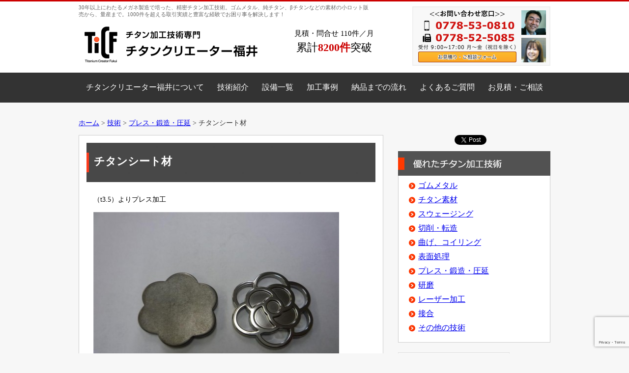

--- FILE ---
content_type: text/html; charset=UTF-8
request_url: https://tic-fukui.jp/245
body_size: 41979
content:
<!doctype html>
<!--[if IE 7]>
<html class="ie ie7" dir="ltr" lang="ja">
<![endif]-->
<!--[if IE 8]>
<html class="ie ie8" dir="ltr" lang="ja">
<![endif]-->
<!--[if !(IE 7) | !(IE 8) ]><!-->
<html dir="ltr" lang="ja">
<head>
<meta charset="UTF-8">
<meta http-equiv="X-UA-Compatible" content="IE=edge">
<meta name="viewport" content="width=1100, maximum-scale=1">
<link rel="shortcut icon" href="https://tic-fukui.jp/author/wp-content/themes/ticf/images/favicon.ico">
<link rel="alternate" hreflang="ja" href="http://tic-fukui.jp/">
<title>チタンシート材 | チタンクリエーター福井</title>

		<!-- All in One SEO 4.9.0 - aioseo.com -->
	<meta name="description" content="（t3.5）よりプレス加工" />
	<meta name="robots" content="max-image-preview:large" />
	<meta name="author" content="hattori-ss"/>
	<link rel="canonical" href="https://tic-fukui.jp/245" />
	<meta name="generator" content="All in One SEO (AIOSEO) 4.9.0" />
		<script type="application/ld+json" class="aioseo-schema">
			{"@context":"https:\/\/schema.org","@graph":[{"@type":"Article","@id":"https:\/\/tic-fukui.jp\/245#article","name":"\u30c1\u30bf\u30f3\u30b7\u30fc\u30c8\u6750 | \u30c1\u30bf\u30f3\u30af\u30ea\u30a8\u30fc\u30bf\u30fc\u798f\u4e95","headline":"\u30c1\u30bf\u30f3\u30b7\u30fc\u30c8\u6750","author":{"@id":"https:\/\/tic-fukui.jp\/author\/hattori-ss#author"},"publisher":{"@id":"https:\/\/tic-fukui.jp\/#organization"},"image":{"@type":"ImageObject","url":"https:\/\/tic-fukui.jp\/author\/wp-content\/uploads\/2010\/09\/P1000348.jpg","width":776,"height":582},"datePublished":"2010-09-08T18:19:43+09:00","dateModified":"2015-06-18T15:57:16+09:00","inLanguage":"ja","mainEntityOfPage":{"@id":"https:\/\/tic-fukui.jp\/245#webpage"},"isPartOf":{"@id":"https:\/\/tic-fukui.jp\/245#webpage"},"articleSection":"\u30d7\u30ec\u30b9\u30fb\u935b\u9020\u30fb\u5727\u5ef6, \u6280\u8853"},{"@type":"BreadcrumbList","@id":"https:\/\/tic-fukui.jp\/245#breadcrumblist","itemListElement":[{"@type":"ListItem","@id":"https:\/\/tic-fukui.jp#listItem","position":1,"name":"\u30db\u30fc\u30e0","item":"https:\/\/tic-fukui.jp","nextItem":{"@type":"ListItem","@id":"https:\/\/tic-fukui.jp\/technology#listItem","name":"\u6280\u8853"}},{"@type":"ListItem","@id":"https:\/\/tic-fukui.jp\/technology#listItem","position":2,"name":"\u6280\u8853","item":"https:\/\/tic-fukui.jp\/technology","nextItem":{"@type":"ListItem","@id":"https:\/\/tic-fukui.jp\/technology\/press#listItem","name":"\u30d7\u30ec\u30b9\u30fb\u935b\u9020\u30fb\u5727\u5ef6"},"previousItem":{"@type":"ListItem","@id":"https:\/\/tic-fukui.jp#listItem","name":"\u30db\u30fc\u30e0"}},{"@type":"ListItem","@id":"https:\/\/tic-fukui.jp\/technology\/press#listItem","position":3,"name":"\u30d7\u30ec\u30b9\u30fb\u935b\u9020\u30fb\u5727\u5ef6","item":"https:\/\/tic-fukui.jp\/technology\/press","nextItem":{"@type":"ListItem","@id":"https:\/\/tic-fukui.jp\/245#listItem","name":"\u30c1\u30bf\u30f3\u30b7\u30fc\u30c8\u6750"},"previousItem":{"@type":"ListItem","@id":"https:\/\/tic-fukui.jp\/technology#listItem","name":"\u6280\u8853"}},{"@type":"ListItem","@id":"https:\/\/tic-fukui.jp\/245#listItem","position":4,"name":"\u30c1\u30bf\u30f3\u30b7\u30fc\u30c8\u6750","previousItem":{"@type":"ListItem","@id":"https:\/\/tic-fukui.jp\/technology\/press#listItem","name":"\u30d7\u30ec\u30b9\u30fb\u935b\u9020\u30fb\u5727\u5ef6"}}]},{"@type":"Organization","@id":"https:\/\/tic-fukui.jp\/#organization","name":"\u30c1\u30bf\u30f3\u30af\u30ea\u30a8\u30fc\u30bf\u30fc\u798f\u4e95","description":"\u300c\u30c1\u30bf\u30f3\u30af\u30ea\u30a8\u30fc\u30bf\u30fc\u798f\u4e95\u300d\u306f\u3001\u512a\u308c\u305f\u30c1\u30bf\u30f3\u52a0\u5de5\u6280\u8853\u3092\u66f4\u306b\u5c02\u9580\u7684\u306b\u8ffd\u6c42\u3057\u3001\u8c4a\u5bcc\u306a\u7d4c\u9a13\u3092\u3082\u3068\u306b\u3001\u7d20\u6750\u306e\u9078\u5b9a\u304b\u3089\u88fd\u54c1\u307e\u3067\u3054\u63d0\u6848\u3067\u304d\u308b\u300c\u5c0f\u3055\u306a\u5de8\u4eba\u96c6\u56e3\u300d\u3067\u3059\u3002","url":"https:\/\/tic-fukui.jp\/"},{"@type":"Person","@id":"https:\/\/tic-fukui.jp\/author\/hattori-ss#author","url":"https:\/\/tic-fukui.jp\/author\/hattori-ss","name":"hattori-ss","image":{"@type":"ImageObject","@id":"https:\/\/tic-fukui.jp\/245#authorImage","url":"https:\/\/secure.gravatar.com\/avatar\/b9e6c66026a91efc8c01f63425fe60ae6a7343818d62a300577e442e89a82d89?s=96&r=g","width":96,"height":96,"caption":"hattori-ss"}},{"@type":"WebPage","@id":"https:\/\/tic-fukui.jp\/245#webpage","url":"https:\/\/tic-fukui.jp\/245","name":"\u30c1\u30bf\u30f3\u30b7\u30fc\u30c8\u6750 | \u30c1\u30bf\u30f3\u30af\u30ea\u30a8\u30fc\u30bf\u30fc\u798f\u4e95","description":"\uff08t3.5\uff09\u3088\u308a\u30d7\u30ec\u30b9\u52a0\u5de5","inLanguage":"ja","isPartOf":{"@id":"https:\/\/tic-fukui.jp\/#website"},"breadcrumb":{"@id":"https:\/\/tic-fukui.jp\/245#breadcrumblist"},"author":{"@id":"https:\/\/tic-fukui.jp\/author\/hattori-ss#author"},"creator":{"@id":"https:\/\/tic-fukui.jp\/author\/hattori-ss#author"},"image":{"@type":"ImageObject","url":"https:\/\/tic-fukui.jp\/author\/wp-content\/uploads\/2010\/09\/P1000348.jpg","@id":"https:\/\/tic-fukui.jp\/245\/#mainImage","width":776,"height":582},"primaryImageOfPage":{"@id":"https:\/\/tic-fukui.jp\/245#mainImage"},"datePublished":"2010-09-08T18:19:43+09:00","dateModified":"2015-06-18T15:57:16+09:00"},{"@type":"WebSite","@id":"https:\/\/tic-fukui.jp\/#website","url":"https:\/\/tic-fukui.jp\/","name":"\u30c1\u30bf\u30f3\u30af\u30ea\u30a8\u30fc\u30bf\u30fc\u798f\u4e95","description":"\u300c\u30c1\u30bf\u30f3\u30af\u30ea\u30a8\u30fc\u30bf\u30fc\u798f\u4e95\u300d\u306f\u3001\u512a\u308c\u305f\u30c1\u30bf\u30f3\u52a0\u5de5\u6280\u8853\u3092\u66f4\u306b\u5c02\u9580\u7684\u306b\u8ffd\u6c42\u3057\u3001\u8c4a\u5bcc\u306a\u7d4c\u9a13\u3092\u3082\u3068\u306b\u3001\u7d20\u6750\u306e\u9078\u5b9a\u304b\u3089\u88fd\u54c1\u307e\u3067\u3054\u63d0\u6848\u3067\u304d\u308b\u300c\u5c0f\u3055\u306a\u5de8\u4eba\u96c6\u56e3\u300d\u3067\u3059\u3002","inLanguage":"ja","publisher":{"@id":"https:\/\/tic-fukui.jp\/#organization"}}]}
		</script>
		<!-- All in One SEO -->

<link rel="alternate" title="oEmbed (JSON)" type="application/json+oembed" href="https://tic-fukui.jp/wp-json/oembed/1.0/embed?url=https%3A%2F%2Ftic-fukui.jp%2F245" />
<link rel="alternate" title="oEmbed (XML)" type="text/xml+oembed" href="https://tic-fukui.jp/wp-json/oembed/1.0/embed?url=https%3A%2F%2Ftic-fukui.jp%2F245&#038;format=xml" />
<style id='wp-img-auto-sizes-contain-inline-css' type='text/css'>
img:is([sizes=auto i],[sizes^="auto," i]){contain-intrinsic-size:3000px 1500px}
/*# sourceURL=wp-img-auto-sizes-contain-inline-css */
</style>
<style id='wp-emoji-styles-inline-css' type='text/css'>

	img.wp-smiley, img.emoji {
		display: inline !important;
		border: none !important;
		box-shadow: none !important;
		height: 1em !important;
		width: 1em !important;
		margin: 0 0.07em !important;
		vertical-align: -0.1em !important;
		background: none !important;
		padding: 0 !important;
	}
/*# sourceURL=wp-emoji-styles-inline-css */
</style>
<link rel='stylesheet' id='wp-block-library-css' href='https://tic-fukui.jp/author/wp-includes/css/dist/block-library/style.min.css?ver=6.9' type='text/css' media='all' />
<style id='global-styles-inline-css' type='text/css'>
:root{--wp--preset--aspect-ratio--square: 1;--wp--preset--aspect-ratio--4-3: 4/3;--wp--preset--aspect-ratio--3-4: 3/4;--wp--preset--aspect-ratio--3-2: 3/2;--wp--preset--aspect-ratio--2-3: 2/3;--wp--preset--aspect-ratio--16-9: 16/9;--wp--preset--aspect-ratio--9-16: 9/16;--wp--preset--color--black: #000000;--wp--preset--color--cyan-bluish-gray: #abb8c3;--wp--preset--color--white: #ffffff;--wp--preset--color--pale-pink: #f78da7;--wp--preset--color--vivid-red: #cf2e2e;--wp--preset--color--luminous-vivid-orange: #ff6900;--wp--preset--color--luminous-vivid-amber: #fcb900;--wp--preset--color--light-green-cyan: #7bdcb5;--wp--preset--color--vivid-green-cyan: #00d084;--wp--preset--color--pale-cyan-blue: #8ed1fc;--wp--preset--color--vivid-cyan-blue: #0693e3;--wp--preset--color--vivid-purple: #9b51e0;--wp--preset--gradient--vivid-cyan-blue-to-vivid-purple: linear-gradient(135deg,rgb(6,147,227) 0%,rgb(155,81,224) 100%);--wp--preset--gradient--light-green-cyan-to-vivid-green-cyan: linear-gradient(135deg,rgb(122,220,180) 0%,rgb(0,208,130) 100%);--wp--preset--gradient--luminous-vivid-amber-to-luminous-vivid-orange: linear-gradient(135deg,rgb(252,185,0) 0%,rgb(255,105,0) 100%);--wp--preset--gradient--luminous-vivid-orange-to-vivid-red: linear-gradient(135deg,rgb(255,105,0) 0%,rgb(207,46,46) 100%);--wp--preset--gradient--very-light-gray-to-cyan-bluish-gray: linear-gradient(135deg,rgb(238,238,238) 0%,rgb(169,184,195) 100%);--wp--preset--gradient--cool-to-warm-spectrum: linear-gradient(135deg,rgb(74,234,220) 0%,rgb(151,120,209) 20%,rgb(207,42,186) 40%,rgb(238,44,130) 60%,rgb(251,105,98) 80%,rgb(254,248,76) 100%);--wp--preset--gradient--blush-light-purple: linear-gradient(135deg,rgb(255,206,236) 0%,rgb(152,150,240) 100%);--wp--preset--gradient--blush-bordeaux: linear-gradient(135deg,rgb(254,205,165) 0%,rgb(254,45,45) 50%,rgb(107,0,62) 100%);--wp--preset--gradient--luminous-dusk: linear-gradient(135deg,rgb(255,203,112) 0%,rgb(199,81,192) 50%,rgb(65,88,208) 100%);--wp--preset--gradient--pale-ocean: linear-gradient(135deg,rgb(255,245,203) 0%,rgb(182,227,212) 50%,rgb(51,167,181) 100%);--wp--preset--gradient--electric-grass: linear-gradient(135deg,rgb(202,248,128) 0%,rgb(113,206,126) 100%);--wp--preset--gradient--midnight: linear-gradient(135deg,rgb(2,3,129) 0%,rgb(40,116,252) 100%);--wp--preset--font-size--small: 13px;--wp--preset--font-size--medium: 20px;--wp--preset--font-size--large: 36px;--wp--preset--font-size--x-large: 42px;--wp--preset--spacing--20: 0.44rem;--wp--preset--spacing--30: 0.67rem;--wp--preset--spacing--40: 1rem;--wp--preset--spacing--50: 1.5rem;--wp--preset--spacing--60: 2.25rem;--wp--preset--spacing--70: 3.38rem;--wp--preset--spacing--80: 5.06rem;--wp--preset--shadow--natural: 6px 6px 9px rgba(0, 0, 0, 0.2);--wp--preset--shadow--deep: 12px 12px 50px rgba(0, 0, 0, 0.4);--wp--preset--shadow--sharp: 6px 6px 0px rgba(0, 0, 0, 0.2);--wp--preset--shadow--outlined: 6px 6px 0px -3px rgb(255, 255, 255), 6px 6px rgb(0, 0, 0);--wp--preset--shadow--crisp: 6px 6px 0px rgb(0, 0, 0);}:where(.is-layout-flex){gap: 0.5em;}:where(.is-layout-grid){gap: 0.5em;}body .is-layout-flex{display: flex;}.is-layout-flex{flex-wrap: wrap;align-items: center;}.is-layout-flex > :is(*, div){margin: 0;}body .is-layout-grid{display: grid;}.is-layout-grid > :is(*, div){margin: 0;}:where(.wp-block-columns.is-layout-flex){gap: 2em;}:where(.wp-block-columns.is-layout-grid){gap: 2em;}:where(.wp-block-post-template.is-layout-flex){gap: 1.25em;}:where(.wp-block-post-template.is-layout-grid){gap: 1.25em;}.has-black-color{color: var(--wp--preset--color--black) !important;}.has-cyan-bluish-gray-color{color: var(--wp--preset--color--cyan-bluish-gray) !important;}.has-white-color{color: var(--wp--preset--color--white) !important;}.has-pale-pink-color{color: var(--wp--preset--color--pale-pink) !important;}.has-vivid-red-color{color: var(--wp--preset--color--vivid-red) !important;}.has-luminous-vivid-orange-color{color: var(--wp--preset--color--luminous-vivid-orange) !important;}.has-luminous-vivid-amber-color{color: var(--wp--preset--color--luminous-vivid-amber) !important;}.has-light-green-cyan-color{color: var(--wp--preset--color--light-green-cyan) !important;}.has-vivid-green-cyan-color{color: var(--wp--preset--color--vivid-green-cyan) !important;}.has-pale-cyan-blue-color{color: var(--wp--preset--color--pale-cyan-blue) !important;}.has-vivid-cyan-blue-color{color: var(--wp--preset--color--vivid-cyan-blue) !important;}.has-vivid-purple-color{color: var(--wp--preset--color--vivid-purple) !important;}.has-black-background-color{background-color: var(--wp--preset--color--black) !important;}.has-cyan-bluish-gray-background-color{background-color: var(--wp--preset--color--cyan-bluish-gray) !important;}.has-white-background-color{background-color: var(--wp--preset--color--white) !important;}.has-pale-pink-background-color{background-color: var(--wp--preset--color--pale-pink) !important;}.has-vivid-red-background-color{background-color: var(--wp--preset--color--vivid-red) !important;}.has-luminous-vivid-orange-background-color{background-color: var(--wp--preset--color--luminous-vivid-orange) !important;}.has-luminous-vivid-amber-background-color{background-color: var(--wp--preset--color--luminous-vivid-amber) !important;}.has-light-green-cyan-background-color{background-color: var(--wp--preset--color--light-green-cyan) !important;}.has-vivid-green-cyan-background-color{background-color: var(--wp--preset--color--vivid-green-cyan) !important;}.has-pale-cyan-blue-background-color{background-color: var(--wp--preset--color--pale-cyan-blue) !important;}.has-vivid-cyan-blue-background-color{background-color: var(--wp--preset--color--vivid-cyan-blue) !important;}.has-vivid-purple-background-color{background-color: var(--wp--preset--color--vivid-purple) !important;}.has-black-border-color{border-color: var(--wp--preset--color--black) !important;}.has-cyan-bluish-gray-border-color{border-color: var(--wp--preset--color--cyan-bluish-gray) !important;}.has-white-border-color{border-color: var(--wp--preset--color--white) !important;}.has-pale-pink-border-color{border-color: var(--wp--preset--color--pale-pink) !important;}.has-vivid-red-border-color{border-color: var(--wp--preset--color--vivid-red) !important;}.has-luminous-vivid-orange-border-color{border-color: var(--wp--preset--color--luminous-vivid-orange) !important;}.has-luminous-vivid-amber-border-color{border-color: var(--wp--preset--color--luminous-vivid-amber) !important;}.has-light-green-cyan-border-color{border-color: var(--wp--preset--color--light-green-cyan) !important;}.has-vivid-green-cyan-border-color{border-color: var(--wp--preset--color--vivid-green-cyan) !important;}.has-pale-cyan-blue-border-color{border-color: var(--wp--preset--color--pale-cyan-blue) !important;}.has-vivid-cyan-blue-border-color{border-color: var(--wp--preset--color--vivid-cyan-blue) !important;}.has-vivid-purple-border-color{border-color: var(--wp--preset--color--vivid-purple) !important;}.has-vivid-cyan-blue-to-vivid-purple-gradient-background{background: var(--wp--preset--gradient--vivid-cyan-blue-to-vivid-purple) !important;}.has-light-green-cyan-to-vivid-green-cyan-gradient-background{background: var(--wp--preset--gradient--light-green-cyan-to-vivid-green-cyan) !important;}.has-luminous-vivid-amber-to-luminous-vivid-orange-gradient-background{background: var(--wp--preset--gradient--luminous-vivid-amber-to-luminous-vivid-orange) !important;}.has-luminous-vivid-orange-to-vivid-red-gradient-background{background: var(--wp--preset--gradient--luminous-vivid-orange-to-vivid-red) !important;}.has-very-light-gray-to-cyan-bluish-gray-gradient-background{background: var(--wp--preset--gradient--very-light-gray-to-cyan-bluish-gray) !important;}.has-cool-to-warm-spectrum-gradient-background{background: var(--wp--preset--gradient--cool-to-warm-spectrum) !important;}.has-blush-light-purple-gradient-background{background: var(--wp--preset--gradient--blush-light-purple) !important;}.has-blush-bordeaux-gradient-background{background: var(--wp--preset--gradient--blush-bordeaux) !important;}.has-luminous-dusk-gradient-background{background: var(--wp--preset--gradient--luminous-dusk) !important;}.has-pale-ocean-gradient-background{background: var(--wp--preset--gradient--pale-ocean) !important;}.has-electric-grass-gradient-background{background: var(--wp--preset--gradient--electric-grass) !important;}.has-midnight-gradient-background{background: var(--wp--preset--gradient--midnight) !important;}.has-small-font-size{font-size: var(--wp--preset--font-size--small) !important;}.has-medium-font-size{font-size: var(--wp--preset--font-size--medium) !important;}.has-large-font-size{font-size: var(--wp--preset--font-size--large) !important;}.has-x-large-font-size{font-size: var(--wp--preset--font-size--x-large) !important;}
/*# sourceURL=global-styles-inline-css */
</style>

<style id='classic-theme-styles-inline-css' type='text/css'>
/*! This file is auto-generated */
.wp-block-button__link{color:#fff;background-color:#32373c;border-radius:9999px;box-shadow:none;text-decoration:none;padding:calc(.667em + 2px) calc(1.333em + 2px);font-size:1.125em}.wp-block-file__button{background:#32373c;color:#fff;text-decoration:none}
/*# sourceURL=/wp-includes/css/classic-themes.min.css */
</style>
<link rel='stylesheet' id='contact-form-7-css' href='https://tic-fukui.jp/author/wp-content/plugins/contact-form-7/includes/css/styles.css?ver=6.1.3' type='text/css' media='all' />
<link rel='stylesheet' id='fancybox-css' href='https://tic-fukui.jp/author/wp-content/plugins/easy-fancybox/fancybox/2.2.0/jquery.fancybox.min.css?ver=6.9' type='text/css' media='screen' />
<script type="text/javascript" src="https://tic-fukui.jp/author/wp-includes/js/jquery/jquery.min.js?ver=3.7.1" id="jquery-core-js"></script>
<script type="text/javascript" src="https://tic-fukui.jp/author/wp-includes/js/jquery/jquery-migrate.min.js?ver=3.4.1" id="jquery-migrate-js"></script>
<link rel="https://api.w.org/" href="https://tic-fukui.jp/wp-json/" /><link rel="alternate" title="JSON" type="application/json" href="https://tic-fukui.jp/wp-json/wp/v2/posts/245" /><link rel='shortlink' href='https://tic-fukui.jp/?p=245' />

<link rel="stylesheet" type="text/css" href="https://tic-fukui.jp/author/wp-content/themes/ticf/css/import.css">
<script type="text/javascript" src="https://tic-fukui.jp/author/wp-content/themes/ticf/js/img_hover.js"></script>
<script type="text/javascript">
jQuery(function($){

    var pagetop = $('.pagetop');
    $(window).scroll(function () {
        if ($(this).scrollTop() > 100) {
            pagetop.fadeIn();
        } else {
            pagetop.fadeOut();
        }
    });
    pagetop.click(function () {
        $('body, html').animate({ scrollTop: 0 }, 500);
        return false;
    });
});
</script>

<!-- Facebook OGP -->
<meta property="og:title" content="チタンシート材｜チタンクリエーター福井">
<meta property="og:description" content="（t3.5）よりプレス加工">
<meta property="og:url" content="https://tic-fukui.jp/245">
<meta property="og:image" content="https://tic-fukui.jp/author/wp-content/uploads/2010/09/P1000348.jpg">
<meta property="og:type" content="article">
<meta property="og:site_name" content="チタンクリエーター福井">
<!-- /Facebook OGP -->

<!--[if lt IE 9]>
<script src="//cdn.jsdelivr.net/html5shiv/3.7.2/html5shiv.min.js"></script>
<script src="//cdnjs.cloudflare.com/ajax/libs/respond.js/1.4.2/respond.min.js"></script>
<![endif]-->

<!-- Google Tag Manager -->
<script>(function(w,d,s,l,i){w[l]=w[l]||[];w[l].push({'gtm.start':
new Date().getTime(),event:'gtm.js'});var f=d.getElementsByTagName(s)[0],
j=d.createElement(s),dl=l!='dataLayer'?'&l='+l:'';j.async=true;j.src=
'https://www.googletagmanager.com/gtm.js?id='+i+dl;f.parentNode.insertBefore(j,f);
})(window,document,'script','dataLayer','GTM-PHF3WQW');</script>
<!-- End Google Tag Manager -->
<meta name="facebook-domain-verification" content="lbktdzvg8vs3t65p1tp3z52yakd3tn" />
<meta name="p:domain_verify" content="458a4402cbde04ffd4235a03f2894f40"/>
</head>

<body>
<!-- Google Tag Manager (noscript) -->
<noscript><iframe src="https://www.googletagmanager.com/ns.html?id=GTM-PHF3WQW"
height="0" width="0" style="display:none;visibility:hidden"></iframe></noscript>
<!-- End Google Tag Manager (noscript) -->
<header>

<div id="header">
<div class="inner">
<p class="cap">30年以上にわたるメガネ製造で培った、精密チタン加工技術。ゴムメタル、純チタン、βチタンなどの素材の小ロット販売から、量産まで。1000件を超える取引実績と豊富な経験でお困り事を解決します！</p>
<h1 class="logo"><a href="https://tic-fukui.jp"><img src="https://tic-fukui.jp/author/wp-content/themes/ticf/images/common/logo.png" alt="チタンクリエーター福井" width="380" height="95"></a></h1>
<div class="head-1">
<p><span>見積・問合せ 110件／月</span></p>
<p>累計<strong>8200件</strong>突破</p>
</div>
<div class="head-2"><a href="https://tic-fukui.jp/contact"><img src="https://tic-fukui.jp/author/wp-content/themes/ticf/images/common/bnr_head_contact.png" width="281" height="121" alt="お問い合わせ窓口　電話0778-53-0810 受付9時〜18時" class="ro"></a></div>
</div><!-- / .inner -->
</div><!-- / #header -->


<nav id="main-nav" class="cf">
<ul class="inner cf">
<li><a href="https://tic-fukui.jp/ticf">チタンクリエーター福井について</a></li>
<li><a href="https://tic-fukui.jp/tech">技術紹介</a></li>
<li><a href="https://tic-fukui.jp/ticf/facilities">設備一覧</a></li>
<li><a href="https://tic-fukui.jp/case">加工事例</a></li>
<li><a href="https://tic-fukui.jp/ticf/flow">納品までの流れ</a></li>
<li><a href="https://tic-fukui.jp/faq">よくあるご質問</a></li>
<li><a href="https://tic-fukui.jp/contact">お見積・ご相談</a></li>
</ul>
</nav>
<!-- End of .main-nav -->


</header>
<!-- End of header -->

<div id="wrap">

<main>
<article>

<!-- breadcrumb -->
<p class="pnavi"><a href="https://tic-fukui.jp">ホーム</a> &gt; <!-- Breadcrumb NavXT 7.4.1 -->
<a title="技術." href="https://tic-fukui.jp/technology">技術</a> &gt; <a title="プレス・鍛造・圧延." href="https://tic-fukui.jp/technology/press">プレス・鍛造・圧延</a> &gt; チタンシート材</p>
<!-- /breadcrumb -->





<div id="main">
<section class="tec-detail">


<div class="inner cf">

<div class="conts_title">
<h1>チタンシート材</h1>
</div>

<p>（t3.5）よりプレス加工</p>
<p><img fetchpriority="high" decoding="async" class="alignnone size-medium wp-image-246" title="チタンシート材" src="http://tic-fukui.jp/author/wp-content/uploads/2010/09/P1000348-500x375.jpg" alt="" width="500" height="375" /></p>



<!-- その他の加工技術 -->
<!-- /その他の加工技術 -->
<!--お問い合わせBOX-->
<div class="contact-box">
<div class="tx-c"><img src="https://tic-fukui.jp/author/wp-content/themes/ticf/images/common/tit_contact.png" width="302" height="47" alt="お問い合わせ"></div>
<div class="inner">
<div class="photo">
<img class="" title="担当：酒井" src="https://tic-fukui.jp/author/wp-content/themes/ticf/images/common/pic_tanto1.jpg" alt="" height="50" width="50"><img class="" title="担当：山川" src="https://tic-fukui.jp/author/wp-content/themes/ticf/images/common/pic_tanto2.jpg" alt="" height="50" width="50">
</div>
<p class="txt"><strong>チタン・チタン合金</strong>の素材選定から<strong>スウェージング加工</strong>、<strong>切削加工</strong>、<strong>転造加工</strong>、<strong>圧延加工</strong>、<strong>ろう付</strong>、<strong>チタン塗装・メッキ</strong>、<strong>プレス加工</strong>、<strong>部品製造・プレス加工</strong>などチタン加工おのことなら何でもご相談ください。<br>
<img src="https://tic-fukui.jp/author/wp-content/themes/ticf/images/contents/tel_bottom.png" alt="電話番号 0778-53-0810　受付 ９時～１８時　月～金（祝日を除く）" width="392" height="30"></p>
<p class="tx-c" style="clear: both;"><a href="https://tic-fukui.jp/contact"><img src="https://tic-fukui.jp/author/wp-content/themes/ticf/images/contents/btn_contact_big.png" width="516" height="82" alt="チタン加工や部品・製品開発などお見積・ご相談はこちら" class="ro"></a></p>
</div><!--/ .inner-->
</div>
<!-- /お問い合わせBOX-->


</div><!--/ .inner-->
</section>
</div><!--/#main-->


</article>
</main>


<!-- #side -->
<div id="side">
	<div class="ninja_onebutton">
		<script type="text/javascript">
			//<![CDATA[
			(function(d) {
				if (typeof(window.NINJA_CO_JP_ONETAG_BUTTON_af956da2fad98182eeed921ba1f1cfb2) == 'undefined') {
					document.write("<sc" + "ript type='text\/javascript' src='\/\/omt.shinobi.jp\/b\/af956da2fad98182eeed921ba1f1cfb2'><\/sc" + "ript>");
				} else {
					window.NINJA_CO_JP_ONETAG_BUTTON_af956da2fad98182eeed921ba1f1cfb2.ONETAGButton_Load();
				}
			})(document);
			//]]>
		</script><span class="ninja_onebutton_hidden" style="display:none;">https://tic-fukui.jp/245</span><span style="display:none;" class="ninja_onebutton_hidden">チタンシート材</span>
	</div>


		<section id="technology">
		<h2><a href="https://tic-fukui.jp/tech"><img src="https://tic-fukui.jp/author/wp-content/themes/ticf/images/common/side_tit_technology.gif" width="310" height="50" alt="優れたチタン加工技術"></a></h2>
		<ul class="list">
							<li><a href="https://tic-fukui.jp/tech/gummetal">ゴムメタル</a></li>
							<li><a href="https://tic-fukui.jp/tech/material">チタン素材</a></li>
							<li><a href="https://tic-fukui.jp/tech/swaging">スウェージング</a></li>
							<li><a href="https://tic-fukui.jp/tech/cnc">切削・転造</a></li>
							<li><a href="https://tic-fukui.jp/tech/bending">曲げ、コイリング</a></li>
							<li><a href="https://tic-fukui.jp/tech/face">表面処理</a></li>
							<li><a href="https://tic-fukui.jp/tech/press">プレス・鍛造・圧延</a></li>
							<li><a href="https://tic-fukui.jp/tech/polishing">研磨</a></li>
							<li><a href="https://tic-fukui.jp/tech/laser">レーザー加工</a></li>
							<li><a href="https://tic-fukui.jp/tech/joining">接合</a></li>
							<li><a href="https://tic-fukui.jp/tech/another">その他の技術</a></li>
					</ul>
	</section>

	<div class="mb10">
		<script>
			(function() {
				var cx = '009967362864567552203:uln4c1jkwyy';
				var gcse = document.createElement('script');
				gcse.type = 'text/javascript';
				gcse.async = true;
				gcse.src = (document.location.protocol == 'https:' ? 'https:' : 'http:') +
					'//cse.google.com/cse.js?cx=' + cx;
				var s = document.getElementsByTagName('script')[0];
				s.parentNode.insertBefore(gcse, s);
			})();
		</script>
		<gcse:searchbox-only></gcse:searchbox-only>
	</div>

	<p class="mb10"><a href="https://tic-fukui.jp/case"><img src="https://tic-fukui.jp/author/wp-content/themes/ticf/images/common/bnr_jirei.jpg" alt="加工事例" width="310" height="80" class="ro"></a></p>
		<p class="mb10"><a href="https://tic-fukui.jp/news/media"><img src="https://tic-fukui.jp/author/wp-content/themes/ticf/images/common/bnr_media.jpg" alt="メディア掲載" width="310" height="80" class="ro"></a></p>

	<section class="contact-box">
		<h2><img src="https://tic-fukui.jp/author/wp-content/themes/ticf/images/common/tit_contact.png" width="302" height="47" alt="お問い合わせ"></h2>
		<div class="inner">
			<p><strong>チタン・チタン合金</strong>の素材選定から<strong>スウェージング加工</strong>、<strong>切削加工</strong>、<strong>転造加工</strong>、<strong>圧延加工</strong>、<strong>ろう付</strong>、<strong>チタン塗装・メッキ</strong>、<strong>プレス加工</strong>、<strong>部品製造・プレス加工</strong>などチタン加工おのことなら何でもご相談ください。</p>
			<p class="mb5 mt10 tx-c"><a href="https://tic-fukui.jp/faq"><img src="https://tic-fukui.jp/author/wp-content/themes/ticf/images/common/btn_faq.png" width="262" height="32" alt="よくあるご質問" class="ro"></a></p>
			<p class="tx-c"><a href="https://tic-fukui.jp/contact"><img src="https://tic-fukui.jp/author/wp-content/themes/ticf/images/common/btn_form.png" width="262" height="52" alt="お見積り・ご相談フォーム" class="ro"></a></p>
		</div><!--/ .inner-->
	</section>


	<p class="mb10">
		<a href="https://tic-fukui.jp/ticf/engineer">
			<img src="https://tic-fukui.jp/author/wp-content/themes/ticf/images/common/bnr_takumi.jpg" alt="チタンクリエーター福井の匠たち" width="310" height="80" class="ro">
		</a>
	</p>
	<p class="mb10">
		<a href="https://tic-fukui.jp/blog">
			<img src="https://tic-fukui.jp/author/wp-content/themes/ticf/images/common/bnr_blog.jpg" alt="チタンクリエーター福井ブログ" width="310" height="80" class="ro">
		</a>
	</p>
	<p class="mb10">
		<a href="https://tic-fukui.jp/author/wp-content/themes/ticf/pdf/ticf-brochure.pdf" target="_blank">
			<img src="https://tic-fukui.jp/author/wp-content/themes/ticf/images/common/bnr_pdf_dl.png" alt="パンフレットダウンロード" width="310" height="80" class="ro">
		</a>
	</p>


</div><!--/ #side--><!-- /#side -->


</div><!--/ #wrap-->

<footer>

<p class="pagetop"><a href="#header" title="ページの先頭へ戻ります。">↑<br>ページ<br>先頭へ</a></p>
<!-- Start of .footer --> 
<div id="footer">

<!-- Start of #footer --> 
<div class="inner cf">

<div class="box03_l">
<dl>
<dt>トップページ</dt>
<dd><a href="https://tic-fukui.jp/news">お知らせ</a></dd>
<dd><a href="https://tic-fukui.jp/faq">よくある質問</a></dd>
<dd><a href="https://tic-fukui.jp/contact">お見積り・ご相談</a></dd>
<dd><a href="https://tic-fukui.jp/ticf/privacy">個人情報保護方針</a></dd>
</dl>
</div>
<!-- End of .box03_l -->

<div class="box03_l">
<dl>
<dt>チタンクリエーター福井</dt>
<dd><a href="https://tic-fukui.jp/ticf">チタンクリエーター福井について</a></dd>
<dd><a href="https://tic-fukui.jp/tech">チタンクリエーター福井の技術</a></dd>
<dd><a href="https://tic-fukui.jp/ticf/flow">お見積から納品まで</a></dd>
<dd><a href="https://tic-fukui.jp/ticf/facilities">設備一覧</a></dd>
<dd><a href="https://tic-fukui.jp/ticf/results">納品実績</a></dd>
<dd><a href="https://tic-fukui.jp/case">製作事例</a></dd>
</dl>
</div>
<!-- End of .box03_l -->

<div class="box03_l">
<dl>
<dt>チタンクリエーター福井コラム</dt>
<dd><a href="https://tic-fukui.jp/blog">チタンクリエーターブログ</a></dd>
<dd><a href="https://tic-fukui.jp/ticf/engineer">チタンクリエーターの匠たち</a></dd>
<dd><a href="https://tic-fukui.jp/topics">チタンクリエータートピックス</a></dd>
</dl>
</div>
<!-- End of .box03_l -->
<div class="box03_r">
            
<div class="photo"><img class="alignnone size-full wp-image-781" title="担当：酒井" src="https://tic-fukui.jp/author/wp-content/themes/ticf/images/common/pic_tanto1.jpg" alt="" height="50" width="50"><br>
<img class="alignnone size-full wp-image-780" title="担当：山川" src="https://tic-fukui.jp/author/wp-content/themes/ticf/images/common/pic_tanto2.jpg" alt="" height="50" width="50"></div>

<div class="text">                
<p><strong>&lt;お問い合わせ窓口&gt;</strong></p>
<p class="mb05">チタンクリエーター福井総合窓口担当です。チタンに関するお悩みごとなどございましたら、お気軽にお問い合わせください！ </p>
<p class="tx-c">
<a href="https://tic-fukui.jp/contact"><img src="https://tic-fukui.jp/author/wp-content/themes/ticf/images/common/ft_phonenumber.png" width="193" height="110" class="ro" title="チタンクリエーター福井へのお問い合わせ"></a>
</p>
</div>

</div>
<!-- End of .box03_l -->
                 
</div><!-- /.inner .cf -->

<p class="copy">Copyright 2026 TITANIUM CREATOR FUKUI All Rights Reserved.</p>
  
</div>
<!-- End of #footer -->  
</footer>
<!-- End of footer -->

<script type="speculationrules">
{"prefetch":[{"source":"document","where":{"and":[{"href_matches":"/*"},{"not":{"href_matches":["/author/wp-*.php","/author/wp-admin/*","/author/wp-content/uploads/*","/author/wp-content/*","/author/wp-content/plugins/*","/author/wp-content/themes/ticf/*","/*\\?(.+)"]}},{"not":{"selector_matches":"a[rel~=\"nofollow\"]"}},{"not":{"selector_matches":".no-prefetch, .no-prefetch a"}}]},"eagerness":"conservative"}]}
</script>
<script type="module"  src="https://tic-fukui.jp/author/wp-content/plugins/all-in-one-seo-pack/dist/Lite/assets/table-of-contents.95d0dfce.js?ver=4.9.0" id="aioseo/js/src/vue/standalone/blocks/table-of-contents/frontend.js-js"></script>
<script type="text/javascript" src="https://tic-fukui.jp/author/wp-includes/js/dist/hooks.min.js?ver=dd5603f07f9220ed27f1" id="wp-hooks-js"></script>
<script type="text/javascript" src="https://tic-fukui.jp/author/wp-includes/js/dist/i18n.min.js?ver=c26c3dc7bed366793375" id="wp-i18n-js"></script>
<script type="text/javascript" id="wp-i18n-js-after">
/* <![CDATA[ */
wp.i18n.setLocaleData( { 'text direction\u0004ltr': [ 'ltr' ] } );
//# sourceURL=wp-i18n-js-after
/* ]]> */
</script>
<script type="text/javascript" src="https://tic-fukui.jp/author/wp-content/plugins/contact-form-7/includes/swv/js/index.js?ver=6.1.3" id="swv-js"></script>
<script type="text/javascript" id="contact-form-7-js-translations">
/* <![CDATA[ */
( function( domain, translations ) {
	var localeData = translations.locale_data[ domain ] || translations.locale_data.messages;
	localeData[""].domain = domain;
	wp.i18n.setLocaleData( localeData, domain );
} )( "contact-form-7", {"translation-revision-date":"2025-10-29 09:23:50+0000","generator":"GlotPress\/4.0.3","domain":"messages","locale_data":{"messages":{"":{"domain":"messages","plural-forms":"nplurals=1; plural=0;","lang":"ja_JP"},"This contact form is placed in the wrong place.":["\u3053\u306e\u30b3\u30f3\u30bf\u30af\u30c8\u30d5\u30a9\u30fc\u30e0\u306f\u9593\u9055\u3063\u305f\u4f4d\u7f6e\u306b\u7f6e\u304b\u308c\u3066\u3044\u307e\u3059\u3002"],"Error:":["\u30a8\u30e9\u30fc:"]}},"comment":{"reference":"includes\/js\/index.js"}} );
//# sourceURL=contact-form-7-js-translations
/* ]]> */
</script>
<script type="text/javascript" id="contact-form-7-js-before">
/* <![CDATA[ */
var wpcf7 = {
    "api": {
        "root": "https:\/\/tic-fukui.jp\/wp-json\/",
        "namespace": "contact-form-7\/v1"
    }
};
//# sourceURL=contact-form-7-js-before
/* ]]> */
</script>
<script type="text/javascript" src="https://tic-fukui.jp/author/wp-content/plugins/contact-form-7/includes/js/index.js?ver=6.1.3" id="contact-form-7-js"></script>
<script type="text/javascript" src="https://tic-fukui.jp/author/wp-content/plugins/easy-fancybox/vendor/purify.min.js?ver=6.9" id="fancybox-purify-js"></script>
<script type="text/javascript" id="jquery-fancybox-js-extra">
/* <![CDATA[ */
var efb_i18n = {"close":"Close","next":"Next","prev":"Previous","startSlideshow":"Start slideshow","toggleSize":"Toggle size"};
//# sourceURL=jquery-fancybox-js-extra
/* ]]> */
</script>
<script type="text/javascript" src="https://tic-fukui.jp/author/wp-content/plugins/easy-fancybox/fancybox/2.2.0/jquery.fancybox.min.js?ver=6.9" id="jquery-fancybox-js"></script>
<script type="text/javascript" id="jquery-fancybox-js-after">
/* <![CDATA[ */
var fb_timeout,fb_opts={"autoScale":true,"showCloseButton":true,"width":560,"height":340,"margin":20,"pixelRatio":1,"padding":10,"centerOnScroll":false,"enableEscapeButton":true,"speedIn":300,"speedOut":300,"closeBtn":true,"openSpeed":300,"closeSpeed":300,"overlayShow":true,"hideOnOverlayClick":true,"overlayOpacity":0.6,"minViewportWidth":320,"minVpHeight":320,"disableCoreLightbox":true,"enableBlockControls":true,"fancybox_openBlockControls":true,"minVpWidth":320,"prevEffect":"fade","nextEffect":"fade","prevSpeed":250,"nextSpeed":250},
easy_fancybox_handler=easy_fancybox_handler||function(){
jQuery([".nolightbox","a.wp-block-file__button","a.pin-it-button","a[href*='pinterest.com\/pin\/create']","a[href*='facebook.com\/share']","a[href*='twitter.com\/share']"].join(',')).addClass('nofancybox');
jQuery('a.fancybox-close').on('click',function(e){e.preventDefault();jQuery.fancybox.close()});
/* IMG */
						var unlinkedImageBlocks=jQuery(".wp-block-image > img:not(.nofancybox,figure.nofancybox>img)");
						unlinkedImageBlocks.wrap(function() {
							var href = jQuery( this ).attr( "src" );
							return "<a href='" + href + "'></a>";
						});
var fb_IMG_select=jQuery('a[href*=".jpg" i]:not(.nofancybox,li.nofancybox>a,figure.nofancybox>a),area[href*=".jpg" i]:not(.nofancybox),a[href*=".png" i]:not(.nofancybox,li.nofancybox>a,figure.nofancybox>a),area[href*=".png" i]:not(.nofancybox),a[href*=".webp" i]:not(.nofancybox,li.nofancybox>a,figure.nofancybox>a),area[href*=".webp" i]:not(.nofancybox),a[href*=".jpeg" i]:not(.nofancybox,li.nofancybox>a,figure.nofancybox>a),area[href*=".jpeg" i]:not(.nofancybox)');
fb_IMG_select.addClass('fancybox image');
var fb_IMG_sections=jQuery('.gallery,.wp-block-gallery,.tiled-gallery,.wp-block-jetpack-tiled-gallery,.ngg-galleryoverview,.ngg-imagebrowser,.nextgen_pro_blog_gallery,.nextgen_pro_film,.nextgen_pro_horizontal_filmstrip,.ngg-pro-masonry-wrapper,.ngg-pro-mosaic-container,.nextgen_pro_sidescroll,.nextgen_pro_slideshow,.nextgen_pro_thumbnail_grid,.tiled-gallery');
fb_IMG_sections.each(function(){jQuery(this).find(fb_IMG_select).attr('data-fancybox-group','gallery-'+fb_IMG_sections.index(this));});
jQuery('a.fancybox,area.fancybox,.fancybox>a').fancybox(jQuery.extend(true,{},fb_opts,{"transition":"fade","opacity":false,"hideOnContentClick":false,"titleShow":true,"titleFromAlt":true,"showNavArrows":true,"enableKeyboardNav":true,"cyclic":false,"mouseWheel":true,"changeSpeed":250,"changeFade":300,"closeClick":false,"arrows":true,"loop":false,"helpers":{"title":{"type":"over"}},"beforeShow":function(){var alt=DOMPurify.sanitize(this.element.find('img').attr('alt'));this.inner.find('img').attr('alt',alt);this.title=DOMPurify.sanitize(this.title)||alt;}}));};
jQuery(easy_fancybox_handler);jQuery(document).on('post-load',easy_fancybox_handler);

//# sourceURL=jquery-fancybox-js-after
/* ]]> */
</script>
<script type="text/javascript" src="https://tic-fukui.jp/author/wp-content/plugins/easy-fancybox/vendor/jquery.mousewheel.min.js?ver=3.1.13" id="jquery-mousewheel-js"></script>
<script type="text/javascript" src="https://www.google.com/recaptcha/api.js?render=6LdOj-EZAAAAAMR-L4O2KuhqR1yht1lscNxckove&amp;ver=3.0" id="google-recaptcha-js"></script>
<script type="text/javascript" src="https://tic-fukui.jp/author/wp-includes/js/dist/vendor/wp-polyfill.min.js?ver=3.15.0" id="wp-polyfill-js"></script>
<script type="text/javascript" id="wpcf7-recaptcha-js-before">
/* <![CDATA[ */
var wpcf7_recaptcha = {
    "sitekey": "6LdOj-EZAAAAAMR-L4O2KuhqR1yht1lscNxckove",
    "actions": {
        "homepage": "homepage",
        "contactform": "contactform"
    }
};
//# sourceURL=wpcf7-recaptcha-js-before
/* ]]> */
</script>
<script type="text/javascript" src="https://tic-fukui.jp/author/wp-content/plugins/contact-form-7/modules/recaptcha/index.js?ver=6.1.3" id="wpcf7-recaptcha-js"></script>
<script id="wp-emoji-settings" type="application/json">
{"baseUrl":"https://s.w.org/images/core/emoji/17.0.2/72x72/","ext":".png","svgUrl":"https://s.w.org/images/core/emoji/17.0.2/svg/","svgExt":".svg","source":{"concatemoji":"https://tic-fukui.jp/author/wp-includes/js/wp-emoji-release.min.js?ver=6.9"}}
</script>
<script type="module">
/* <![CDATA[ */
/*! This file is auto-generated */
const a=JSON.parse(document.getElementById("wp-emoji-settings").textContent),o=(window._wpemojiSettings=a,"wpEmojiSettingsSupports"),s=["flag","emoji"];function i(e){try{var t={supportTests:e,timestamp:(new Date).valueOf()};sessionStorage.setItem(o,JSON.stringify(t))}catch(e){}}function c(e,t,n){e.clearRect(0,0,e.canvas.width,e.canvas.height),e.fillText(t,0,0);t=new Uint32Array(e.getImageData(0,0,e.canvas.width,e.canvas.height).data);e.clearRect(0,0,e.canvas.width,e.canvas.height),e.fillText(n,0,0);const a=new Uint32Array(e.getImageData(0,0,e.canvas.width,e.canvas.height).data);return t.every((e,t)=>e===a[t])}function p(e,t){e.clearRect(0,0,e.canvas.width,e.canvas.height),e.fillText(t,0,0);var n=e.getImageData(16,16,1,1);for(let e=0;e<n.data.length;e++)if(0!==n.data[e])return!1;return!0}function u(e,t,n,a){switch(t){case"flag":return n(e,"\ud83c\udff3\ufe0f\u200d\u26a7\ufe0f","\ud83c\udff3\ufe0f\u200b\u26a7\ufe0f")?!1:!n(e,"\ud83c\udde8\ud83c\uddf6","\ud83c\udde8\u200b\ud83c\uddf6")&&!n(e,"\ud83c\udff4\udb40\udc67\udb40\udc62\udb40\udc65\udb40\udc6e\udb40\udc67\udb40\udc7f","\ud83c\udff4\u200b\udb40\udc67\u200b\udb40\udc62\u200b\udb40\udc65\u200b\udb40\udc6e\u200b\udb40\udc67\u200b\udb40\udc7f");case"emoji":return!a(e,"\ud83e\u1fac8")}return!1}function f(e,t,n,a){let r;const o=(r="undefined"!=typeof WorkerGlobalScope&&self instanceof WorkerGlobalScope?new OffscreenCanvas(300,150):document.createElement("canvas")).getContext("2d",{willReadFrequently:!0}),s=(o.textBaseline="top",o.font="600 32px Arial",{});return e.forEach(e=>{s[e]=t(o,e,n,a)}),s}function r(e){var t=document.createElement("script");t.src=e,t.defer=!0,document.head.appendChild(t)}a.supports={everything:!0,everythingExceptFlag:!0},new Promise(t=>{let n=function(){try{var e=JSON.parse(sessionStorage.getItem(o));if("object"==typeof e&&"number"==typeof e.timestamp&&(new Date).valueOf()<e.timestamp+604800&&"object"==typeof e.supportTests)return e.supportTests}catch(e){}return null}();if(!n){if("undefined"!=typeof Worker&&"undefined"!=typeof OffscreenCanvas&&"undefined"!=typeof URL&&URL.createObjectURL&&"undefined"!=typeof Blob)try{var e="postMessage("+f.toString()+"("+[JSON.stringify(s),u.toString(),c.toString(),p.toString()].join(",")+"));",a=new Blob([e],{type:"text/javascript"});const r=new Worker(URL.createObjectURL(a),{name:"wpTestEmojiSupports"});return void(r.onmessage=e=>{i(n=e.data),r.terminate(),t(n)})}catch(e){}i(n=f(s,u,c,p))}t(n)}).then(e=>{for(const n in e)a.supports[n]=e[n],a.supports.everything=a.supports.everything&&a.supports[n],"flag"!==n&&(a.supports.everythingExceptFlag=a.supports.everythingExceptFlag&&a.supports[n]);var t;a.supports.everythingExceptFlag=a.supports.everythingExceptFlag&&!a.supports.flag,a.supports.everything||((t=a.source||{}).concatemoji?r(t.concatemoji):t.wpemoji&&t.twemoji&&(r(t.twemoji),r(t.wpemoji)))});
//# sourceURL=https://tic-fukui.jp/author/wp-includes/js/wp-emoji-loader.min.js
/* ]]> */
</script>
</body>
</html>


--- FILE ---
content_type: text/html; charset=utf-8
request_url: https://www.google.com/recaptcha/api2/anchor?ar=1&k=6LdOj-EZAAAAAMR-L4O2KuhqR1yht1lscNxckove&co=aHR0cHM6Ly90aWMtZnVrdWkuanA6NDQz&hl=en&v=PoyoqOPhxBO7pBk68S4YbpHZ&size=invisible&anchor-ms=20000&execute-ms=30000&cb=iebhi9nbedp3
body_size: 48680
content:
<!DOCTYPE HTML><html dir="ltr" lang="en"><head><meta http-equiv="Content-Type" content="text/html; charset=UTF-8">
<meta http-equiv="X-UA-Compatible" content="IE=edge">
<title>reCAPTCHA</title>
<style type="text/css">
/* cyrillic-ext */
@font-face {
  font-family: 'Roboto';
  font-style: normal;
  font-weight: 400;
  font-stretch: 100%;
  src: url(//fonts.gstatic.com/s/roboto/v48/KFO7CnqEu92Fr1ME7kSn66aGLdTylUAMa3GUBHMdazTgWw.woff2) format('woff2');
  unicode-range: U+0460-052F, U+1C80-1C8A, U+20B4, U+2DE0-2DFF, U+A640-A69F, U+FE2E-FE2F;
}
/* cyrillic */
@font-face {
  font-family: 'Roboto';
  font-style: normal;
  font-weight: 400;
  font-stretch: 100%;
  src: url(//fonts.gstatic.com/s/roboto/v48/KFO7CnqEu92Fr1ME7kSn66aGLdTylUAMa3iUBHMdazTgWw.woff2) format('woff2');
  unicode-range: U+0301, U+0400-045F, U+0490-0491, U+04B0-04B1, U+2116;
}
/* greek-ext */
@font-face {
  font-family: 'Roboto';
  font-style: normal;
  font-weight: 400;
  font-stretch: 100%;
  src: url(//fonts.gstatic.com/s/roboto/v48/KFO7CnqEu92Fr1ME7kSn66aGLdTylUAMa3CUBHMdazTgWw.woff2) format('woff2');
  unicode-range: U+1F00-1FFF;
}
/* greek */
@font-face {
  font-family: 'Roboto';
  font-style: normal;
  font-weight: 400;
  font-stretch: 100%;
  src: url(//fonts.gstatic.com/s/roboto/v48/KFO7CnqEu92Fr1ME7kSn66aGLdTylUAMa3-UBHMdazTgWw.woff2) format('woff2');
  unicode-range: U+0370-0377, U+037A-037F, U+0384-038A, U+038C, U+038E-03A1, U+03A3-03FF;
}
/* math */
@font-face {
  font-family: 'Roboto';
  font-style: normal;
  font-weight: 400;
  font-stretch: 100%;
  src: url(//fonts.gstatic.com/s/roboto/v48/KFO7CnqEu92Fr1ME7kSn66aGLdTylUAMawCUBHMdazTgWw.woff2) format('woff2');
  unicode-range: U+0302-0303, U+0305, U+0307-0308, U+0310, U+0312, U+0315, U+031A, U+0326-0327, U+032C, U+032F-0330, U+0332-0333, U+0338, U+033A, U+0346, U+034D, U+0391-03A1, U+03A3-03A9, U+03B1-03C9, U+03D1, U+03D5-03D6, U+03F0-03F1, U+03F4-03F5, U+2016-2017, U+2034-2038, U+203C, U+2040, U+2043, U+2047, U+2050, U+2057, U+205F, U+2070-2071, U+2074-208E, U+2090-209C, U+20D0-20DC, U+20E1, U+20E5-20EF, U+2100-2112, U+2114-2115, U+2117-2121, U+2123-214F, U+2190, U+2192, U+2194-21AE, U+21B0-21E5, U+21F1-21F2, U+21F4-2211, U+2213-2214, U+2216-22FF, U+2308-230B, U+2310, U+2319, U+231C-2321, U+2336-237A, U+237C, U+2395, U+239B-23B7, U+23D0, U+23DC-23E1, U+2474-2475, U+25AF, U+25B3, U+25B7, U+25BD, U+25C1, U+25CA, U+25CC, U+25FB, U+266D-266F, U+27C0-27FF, U+2900-2AFF, U+2B0E-2B11, U+2B30-2B4C, U+2BFE, U+3030, U+FF5B, U+FF5D, U+1D400-1D7FF, U+1EE00-1EEFF;
}
/* symbols */
@font-face {
  font-family: 'Roboto';
  font-style: normal;
  font-weight: 400;
  font-stretch: 100%;
  src: url(//fonts.gstatic.com/s/roboto/v48/KFO7CnqEu92Fr1ME7kSn66aGLdTylUAMaxKUBHMdazTgWw.woff2) format('woff2');
  unicode-range: U+0001-000C, U+000E-001F, U+007F-009F, U+20DD-20E0, U+20E2-20E4, U+2150-218F, U+2190, U+2192, U+2194-2199, U+21AF, U+21E6-21F0, U+21F3, U+2218-2219, U+2299, U+22C4-22C6, U+2300-243F, U+2440-244A, U+2460-24FF, U+25A0-27BF, U+2800-28FF, U+2921-2922, U+2981, U+29BF, U+29EB, U+2B00-2BFF, U+4DC0-4DFF, U+FFF9-FFFB, U+10140-1018E, U+10190-1019C, U+101A0, U+101D0-101FD, U+102E0-102FB, U+10E60-10E7E, U+1D2C0-1D2D3, U+1D2E0-1D37F, U+1F000-1F0FF, U+1F100-1F1AD, U+1F1E6-1F1FF, U+1F30D-1F30F, U+1F315, U+1F31C, U+1F31E, U+1F320-1F32C, U+1F336, U+1F378, U+1F37D, U+1F382, U+1F393-1F39F, U+1F3A7-1F3A8, U+1F3AC-1F3AF, U+1F3C2, U+1F3C4-1F3C6, U+1F3CA-1F3CE, U+1F3D4-1F3E0, U+1F3ED, U+1F3F1-1F3F3, U+1F3F5-1F3F7, U+1F408, U+1F415, U+1F41F, U+1F426, U+1F43F, U+1F441-1F442, U+1F444, U+1F446-1F449, U+1F44C-1F44E, U+1F453, U+1F46A, U+1F47D, U+1F4A3, U+1F4B0, U+1F4B3, U+1F4B9, U+1F4BB, U+1F4BF, U+1F4C8-1F4CB, U+1F4D6, U+1F4DA, U+1F4DF, U+1F4E3-1F4E6, U+1F4EA-1F4ED, U+1F4F7, U+1F4F9-1F4FB, U+1F4FD-1F4FE, U+1F503, U+1F507-1F50B, U+1F50D, U+1F512-1F513, U+1F53E-1F54A, U+1F54F-1F5FA, U+1F610, U+1F650-1F67F, U+1F687, U+1F68D, U+1F691, U+1F694, U+1F698, U+1F6AD, U+1F6B2, U+1F6B9-1F6BA, U+1F6BC, U+1F6C6-1F6CF, U+1F6D3-1F6D7, U+1F6E0-1F6EA, U+1F6F0-1F6F3, U+1F6F7-1F6FC, U+1F700-1F7FF, U+1F800-1F80B, U+1F810-1F847, U+1F850-1F859, U+1F860-1F887, U+1F890-1F8AD, U+1F8B0-1F8BB, U+1F8C0-1F8C1, U+1F900-1F90B, U+1F93B, U+1F946, U+1F984, U+1F996, U+1F9E9, U+1FA00-1FA6F, U+1FA70-1FA7C, U+1FA80-1FA89, U+1FA8F-1FAC6, U+1FACE-1FADC, U+1FADF-1FAE9, U+1FAF0-1FAF8, U+1FB00-1FBFF;
}
/* vietnamese */
@font-face {
  font-family: 'Roboto';
  font-style: normal;
  font-weight: 400;
  font-stretch: 100%;
  src: url(//fonts.gstatic.com/s/roboto/v48/KFO7CnqEu92Fr1ME7kSn66aGLdTylUAMa3OUBHMdazTgWw.woff2) format('woff2');
  unicode-range: U+0102-0103, U+0110-0111, U+0128-0129, U+0168-0169, U+01A0-01A1, U+01AF-01B0, U+0300-0301, U+0303-0304, U+0308-0309, U+0323, U+0329, U+1EA0-1EF9, U+20AB;
}
/* latin-ext */
@font-face {
  font-family: 'Roboto';
  font-style: normal;
  font-weight: 400;
  font-stretch: 100%;
  src: url(//fonts.gstatic.com/s/roboto/v48/KFO7CnqEu92Fr1ME7kSn66aGLdTylUAMa3KUBHMdazTgWw.woff2) format('woff2');
  unicode-range: U+0100-02BA, U+02BD-02C5, U+02C7-02CC, U+02CE-02D7, U+02DD-02FF, U+0304, U+0308, U+0329, U+1D00-1DBF, U+1E00-1E9F, U+1EF2-1EFF, U+2020, U+20A0-20AB, U+20AD-20C0, U+2113, U+2C60-2C7F, U+A720-A7FF;
}
/* latin */
@font-face {
  font-family: 'Roboto';
  font-style: normal;
  font-weight: 400;
  font-stretch: 100%;
  src: url(//fonts.gstatic.com/s/roboto/v48/KFO7CnqEu92Fr1ME7kSn66aGLdTylUAMa3yUBHMdazQ.woff2) format('woff2');
  unicode-range: U+0000-00FF, U+0131, U+0152-0153, U+02BB-02BC, U+02C6, U+02DA, U+02DC, U+0304, U+0308, U+0329, U+2000-206F, U+20AC, U+2122, U+2191, U+2193, U+2212, U+2215, U+FEFF, U+FFFD;
}
/* cyrillic-ext */
@font-face {
  font-family: 'Roboto';
  font-style: normal;
  font-weight: 500;
  font-stretch: 100%;
  src: url(//fonts.gstatic.com/s/roboto/v48/KFO7CnqEu92Fr1ME7kSn66aGLdTylUAMa3GUBHMdazTgWw.woff2) format('woff2');
  unicode-range: U+0460-052F, U+1C80-1C8A, U+20B4, U+2DE0-2DFF, U+A640-A69F, U+FE2E-FE2F;
}
/* cyrillic */
@font-face {
  font-family: 'Roboto';
  font-style: normal;
  font-weight: 500;
  font-stretch: 100%;
  src: url(//fonts.gstatic.com/s/roboto/v48/KFO7CnqEu92Fr1ME7kSn66aGLdTylUAMa3iUBHMdazTgWw.woff2) format('woff2');
  unicode-range: U+0301, U+0400-045F, U+0490-0491, U+04B0-04B1, U+2116;
}
/* greek-ext */
@font-face {
  font-family: 'Roboto';
  font-style: normal;
  font-weight: 500;
  font-stretch: 100%;
  src: url(//fonts.gstatic.com/s/roboto/v48/KFO7CnqEu92Fr1ME7kSn66aGLdTylUAMa3CUBHMdazTgWw.woff2) format('woff2');
  unicode-range: U+1F00-1FFF;
}
/* greek */
@font-face {
  font-family: 'Roboto';
  font-style: normal;
  font-weight: 500;
  font-stretch: 100%;
  src: url(//fonts.gstatic.com/s/roboto/v48/KFO7CnqEu92Fr1ME7kSn66aGLdTylUAMa3-UBHMdazTgWw.woff2) format('woff2');
  unicode-range: U+0370-0377, U+037A-037F, U+0384-038A, U+038C, U+038E-03A1, U+03A3-03FF;
}
/* math */
@font-face {
  font-family: 'Roboto';
  font-style: normal;
  font-weight: 500;
  font-stretch: 100%;
  src: url(//fonts.gstatic.com/s/roboto/v48/KFO7CnqEu92Fr1ME7kSn66aGLdTylUAMawCUBHMdazTgWw.woff2) format('woff2');
  unicode-range: U+0302-0303, U+0305, U+0307-0308, U+0310, U+0312, U+0315, U+031A, U+0326-0327, U+032C, U+032F-0330, U+0332-0333, U+0338, U+033A, U+0346, U+034D, U+0391-03A1, U+03A3-03A9, U+03B1-03C9, U+03D1, U+03D5-03D6, U+03F0-03F1, U+03F4-03F5, U+2016-2017, U+2034-2038, U+203C, U+2040, U+2043, U+2047, U+2050, U+2057, U+205F, U+2070-2071, U+2074-208E, U+2090-209C, U+20D0-20DC, U+20E1, U+20E5-20EF, U+2100-2112, U+2114-2115, U+2117-2121, U+2123-214F, U+2190, U+2192, U+2194-21AE, U+21B0-21E5, U+21F1-21F2, U+21F4-2211, U+2213-2214, U+2216-22FF, U+2308-230B, U+2310, U+2319, U+231C-2321, U+2336-237A, U+237C, U+2395, U+239B-23B7, U+23D0, U+23DC-23E1, U+2474-2475, U+25AF, U+25B3, U+25B7, U+25BD, U+25C1, U+25CA, U+25CC, U+25FB, U+266D-266F, U+27C0-27FF, U+2900-2AFF, U+2B0E-2B11, U+2B30-2B4C, U+2BFE, U+3030, U+FF5B, U+FF5D, U+1D400-1D7FF, U+1EE00-1EEFF;
}
/* symbols */
@font-face {
  font-family: 'Roboto';
  font-style: normal;
  font-weight: 500;
  font-stretch: 100%;
  src: url(//fonts.gstatic.com/s/roboto/v48/KFO7CnqEu92Fr1ME7kSn66aGLdTylUAMaxKUBHMdazTgWw.woff2) format('woff2');
  unicode-range: U+0001-000C, U+000E-001F, U+007F-009F, U+20DD-20E0, U+20E2-20E4, U+2150-218F, U+2190, U+2192, U+2194-2199, U+21AF, U+21E6-21F0, U+21F3, U+2218-2219, U+2299, U+22C4-22C6, U+2300-243F, U+2440-244A, U+2460-24FF, U+25A0-27BF, U+2800-28FF, U+2921-2922, U+2981, U+29BF, U+29EB, U+2B00-2BFF, U+4DC0-4DFF, U+FFF9-FFFB, U+10140-1018E, U+10190-1019C, U+101A0, U+101D0-101FD, U+102E0-102FB, U+10E60-10E7E, U+1D2C0-1D2D3, U+1D2E0-1D37F, U+1F000-1F0FF, U+1F100-1F1AD, U+1F1E6-1F1FF, U+1F30D-1F30F, U+1F315, U+1F31C, U+1F31E, U+1F320-1F32C, U+1F336, U+1F378, U+1F37D, U+1F382, U+1F393-1F39F, U+1F3A7-1F3A8, U+1F3AC-1F3AF, U+1F3C2, U+1F3C4-1F3C6, U+1F3CA-1F3CE, U+1F3D4-1F3E0, U+1F3ED, U+1F3F1-1F3F3, U+1F3F5-1F3F7, U+1F408, U+1F415, U+1F41F, U+1F426, U+1F43F, U+1F441-1F442, U+1F444, U+1F446-1F449, U+1F44C-1F44E, U+1F453, U+1F46A, U+1F47D, U+1F4A3, U+1F4B0, U+1F4B3, U+1F4B9, U+1F4BB, U+1F4BF, U+1F4C8-1F4CB, U+1F4D6, U+1F4DA, U+1F4DF, U+1F4E3-1F4E6, U+1F4EA-1F4ED, U+1F4F7, U+1F4F9-1F4FB, U+1F4FD-1F4FE, U+1F503, U+1F507-1F50B, U+1F50D, U+1F512-1F513, U+1F53E-1F54A, U+1F54F-1F5FA, U+1F610, U+1F650-1F67F, U+1F687, U+1F68D, U+1F691, U+1F694, U+1F698, U+1F6AD, U+1F6B2, U+1F6B9-1F6BA, U+1F6BC, U+1F6C6-1F6CF, U+1F6D3-1F6D7, U+1F6E0-1F6EA, U+1F6F0-1F6F3, U+1F6F7-1F6FC, U+1F700-1F7FF, U+1F800-1F80B, U+1F810-1F847, U+1F850-1F859, U+1F860-1F887, U+1F890-1F8AD, U+1F8B0-1F8BB, U+1F8C0-1F8C1, U+1F900-1F90B, U+1F93B, U+1F946, U+1F984, U+1F996, U+1F9E9, U+1FA00-1FA6F, U+1FA70-1FA7C, U+1FA80-1FA89, U+1FA8F-1FAC6, U+1FACE-1FADC, U+1FADF-1FAE9, U+1FAF0-1FAF8, U+1FB00-1FBFF;
}
/* vietnamese */
@font-face {
  font-family: 'Roboto';
  font-style: normal;
  font-weight: 500;
  font-stretch: 100%;
  src: url(//fonts.gstatic.com/s/roboto/v48/KFO7CnqEu92Fr1ME7kSn66aGLdTylUAMa3OUBHMdazTgWw.woff2) format('woff2');
  unicode-range: U+0102-0103, U+0110-0111, U+0128-0129, U+0168-0169, U+01A0-01A1, U+01AF-01B0, U+0300-0301, U+0303-0304, U+0308-0309, U+0323, U+0329, U+1EA0-1EF9, U+20AB;
}
/* latin-ext */
@font-face {
  font-family: 'Roboto';
  font-style: normal;
  font-weight: 500;
  font-stretch: 100%;
  src: url(//fonts.gstatic.com/s/roboto/v48/KFO7CnqEu92Fr1ME7kSn66aGLdTylUAMa3KUBHMdazTgWw.woff2) format('woff2');
  unicode-range: U+0100-02BA, U+02BD-02C5, U+02C7-02CC, U+02CE-02D7, U+02DD-02FF, U+0304, U+0308, U+0329, U+1D00-1DBF, U+1E00-1E9F, U+1EF2-1EFF, U+2020, U+20A0-20AB, U+20AD-20C0, U+2113, U+2C60-2C7F, U+A720-A7FF;
}
/* latin */
@font-face {
  font-family: 'Roboto';
  font-style: normal;
  font-weight: 500;
  font-stretch: 100%;
  src: url(//fonts.gstatic.com/s/roboto/v48/KFO7CnqEu92Fr1ME7kSn66aGLdTylUAMa3yUBHMdazQ.woff2) format('woff2');
  unicode-range: U+0000-00FF, U+0131, U+0152-0153, U+02BB-02BC, U+02C6, U+02DA, U+02DC, U+0304, U+0308, U+0329, U+2000-206F, U+20AC, U+2122, U+2191, U+2193, U+2212, U+2215, U+FEFF, U+FFFD;
}
/* cyrillic-ext */
@font-face {
  font-family: 'Roboto';
  font-style: normal;
  font-weight: 900;
  font-stretch: 100%;
  src: url(//fonts.gstatic.com/s/roboto/v48/KFO7CnqEu92Fr1ME7kSn66aGLdTylUAMa3GUBHMdazTgWw.woff2) format('woff2');
  unicode-range: U+0460-052F, U+1C80-1C8A, U+20B4, U+2DE0-2DFF, U+A640-A69F, U+FE2E-FE2F;
}
/* cyrillic */
@font-face {
  font-family: 'Roboto';
  font-style: normal;
  font-weight: 900;
  font-stretch: 100%;
  src: url(//fonts.gstatic.com/s/roboto/v48/KFO7CnqEu92Fr1ME7kSn66aGLdTylUAMa3iUBHMdazTgWw.woff2) format('woff2');
  unicode-range: U+0301, U+0400-045F, U+0490-0491, U+04B0-04B1, U+2116;
}
/* greek-ext */
@font-face {
  font-family: 'Roboto';
  font-style: normal;
  font-weight: 900;
  font-stretch: 100%;
  src: url(//fonts.gstatic.com/s/roboto/v48/KFO7CnqEu92Fr1ME7kSn66aGLdTylUAMa3CUBHMdazTgWw.woff2) format('woff2');
  unicode-range: U+1F00-1FFF;
}
/* greek */
@font-face {
  font-family: 'Roboto';
  font-style: normal;
  font-weight: 900;
  font-stretch: 100%;
  src: url(//fonts.gstatic.com/s/roboto/v48/KFO7CnqEu92Fr1ME7kSn66aGLdTylUAMa3-UBHMdazTgWw.woff2) format('woff2');
  unicode-range: U+0370-0377, U+037A-037F, U+0384-038A, U+038C, U+038E-03A1, U+03A3-03FF;
}
/* math */
@font-face {
  font-family: 'Roboto';
  font-style: normal;
  font-weight: 900;
  font-stretch: 100%;
  src: url(//fonts.gstatic.com/s/roboto/v48/KFO7CnqEu92Fr1ME7kSn66aGLdTylUAMawCUBHMdazTgWw.woff2) format('woff2');
  unicode-range: U+0302-0303, U+0305, U+0307-0308, U+0310, U+0312, U+0315, U+031A, U+0326-0327, U+032C, U+032F-0330, U+0332-0333, U+0338, U+033A, U+0346, U+034D, U+0391-03A1, U+03A3-03A9, U+03B1-03C9, U+03D1, U+03D5-03D6, U+03F0-03F1, U+03F4-03F5, U+2016-2017, U+2034-2038, U+203C, U+2040, U+2043, U+2047, U+2050, U+2057, U+205F, U+2070-2071, U+2074-208E, U+2090-209C, U+20D0-20DC, U+20E1, U+20E5-20EF, U+2100-2112, U+2114-2115, U+2117-2121, U+2123-214F, U+2190, U+2192, U+2194-21AE, U+21B0-21E5, U+21F1-21F2, U+21F4-2211, U+2213-2214, U+2216-22FF, U+2308-230B, U+2310, U+2319, U+231C-2321, U+2336-237A, U+237C, U+2395, U+239B-23B7, U+23D0, U+23DC-23E1, U+2474-2475, U+25AF, U+25B3, U+25B7, U+25BD, U+25C1, U+25CA, U+25CC, U+25FB, U+266D-266F, U+27C0-27FF, U+2900-2AFF, U+2B0E-2B11, U+2B30-2B4C, U+2BFE, U+3030, U+FF5B, U+FF5D, U+1D400-1D7FF, U+1EE00-1EEFF;
}
/* symbols */
@font-face {
  font-family: 'Roboto';
  font-style: normal;
  font-weight: 900;
  font-stretch: 100%;
  src: url(//fonts.gstatic.com/s/roboto/v48/KFO7CnqEu92Fr1ME7kSn66aGLdTylUAMaxKUBHMdazTgWw.woff2) format('woff2');
  unicode-range: U+0001-000C, U+000E-001F, U+007F-009F, U+20DD-20E0, U+20E2-20E4, U+2150-218F, U+2190, U+2192, U+2194-2199, U+21AF, U+21E6-21F0, U+21F3, U+2218-2219, U+2299, U+22C4-22C6, U+2300-243F, U+2440-244A, U+2460-24FF, U+25A0-27BF, U+2800-28FF, U+2921-2922, U+2981, U+29BF, U+29EB, U+2B00-2BFF, U+4DC0-4DFF, U+FFF9-FFFB, U+10140-1018E, U+10190-1019C, U+101A0, U+101D0-101FD, U+102E0-102FB, U+10E60-10E7E, U+1D2C0-1D2D3, U+1D2E0-1D37F, U+1F000-1F0FF, U+1F100-1F1AD, U+1F1E6-1F1FF, U+1F30D-1F30F, U+1F315, U+1F31C, U+1F31E, U+1F320-1F32C, U+1F336, U+1F378, U+1F37D, U+1F382, U+1F393-1F39F, U+1F3A7-1F3A8, U+1F3AC-1F3AF, U+1F3C2, U+1F3C4-1F3C6, U+1F3CA-1F3CE, U+1F3D4-1F3E0, U+1F3ED, U+1F3F1-1F3F3, U+1F3F5-1F3F7, U+1F408, U+1F415, U+1F41F, U+1F426, U+1F43F, U+1F441-1F442, U+1F444, U+1F446-1F449, U+1F44C-1F44E, U+1F453, U+1F46A, U+1F47D, U+1F4A3, U+1F4B0, U+1F4B3, U+1F4B9, U+1F4BB, U+1F4BF, U+1F4C8-1F4CB, U+1F4D6, U+1F4DA, U+1F4DF, U+1F4E3-1F4E6, U+1F4EA-1F4ED, U+1F4F7, U+1F4F9-1F4FB, U+1F4FD-1F4FE, U+1F503, U+1F507-1F50B, U+1F50D, U+1F512-1F513, U+1F53E-1F54A, U+1F54F-1F5FA, U+1F610, U+1F650-1F67F, U+1F687, U+1F68D, U+1F691, U+1F694, U+1F698, U+1F6AD, U+1F6B2, U+1F6B9-1F6BA, U+1F6BC, U+1F6C6-1F6CF, U+1F6D3-1F6D7, U+1F6E0-1F6EA, U+1F6F0-1F6F3, U+1F6F7-1F6FC, U+1F700-1F7FF, U+1F800-1F80B, U+1F810-1F847, U+1F850-1F859, U+1F860-1F887, U+1F890-1F8AD, U+1F8B0-1F8BB, U+1F8C0-1F8C1, U+1F900-1F90B, U+1F93B, U+1F946, U+1F984, U+1F996, U+1F9E9, U+1FA00-1FA6F, U+1FA70-1FA7C, U+1FA80-1FA89, U+1FA8F-1FAC6, U+1FACE-1FADC, U+1FADF-1FAE9, U+1FAF0-1FAF8, U+1FB00-1FBFF;
}
/* vietnamese */
@font-face {
  font-family: 'Roboto';
  font-style: normal;
  font-weight: 900;
  font-stretch: 100%;
  src: url(//fonts.gstatic.com/s/roboto/v48/KFO7CnqEu92Fr1ME7kSn66aGLdTylUAMa3OUBHMdazTgWw.woff2) format('woff2');
  unicode-range: U+0102-0103, U+0110-0111, U+0128-0129, U+0168-0169, U+01A0-01A1, U+01AF-01B0, U+0300-0301, U+0303-0304, U+0308-0309, U+0323, U+0329, U+1EA0-1EF9, U+20AB;
}
/* latin-ext */
@font-face {
  font-family: 'Roboto';
  font-style: normal;
  font-weight: 900;
  font-stretch: 100%;
  src: url(//fonts.gstatic.com/s/roboto/v48/KFO7CnqEu92Fr1ME7kSn66aGLdTylUAMa3KUBHMdazTgWw.woff2) format('woff2');
  unicode-range: U+0100-02BA, U+02BD-02C5, U+02C7-02CC, U+02CE-02D7, U+02DD-02FF, U+0304, U+0308, U+0329, U+1D00-1DBF, U+1E00-1E9F, U+1EF2-1EFF, U+2020, U+20A0-20AB, U+20AD-20C0, U+2113, U+2C60-2C7F, U+A720-A7FF;
}
/* latin */
@font-face {
  font-family: 'Roboto';
  font-style: normal;
  font-weight: 900;
  font-stretch: 100%;
  src: url(//fonts.gstatic.com/s/roboto/v48/KFO7CnqEu92Fr1ME7kSn66aGLdTylUAMa3yUBHMdazQ.woff2) format('woff2');
  unicode-range: U+0000-00FF, U+0131, U+0152-0153, U+02BB-02BC, U+02C6, U+02DA, U+02DC, U+0304, U+0308, U+0329, U+2000-206F, U+20AC, U+2122, U+2191, U+2193, U+2212, U+2215, U+FEFF, U+FFFD;
}

</style>
<link rel="stylesheet" type="text/css" href="https://www.gstatic.com/recaptcha/releases/PoyoqOPhxBO7pBk68S4YbpHZ/styles__ltr.css">
<script nonce="BpEgq7aTleEp-cClHOh3sQ" type="text/javascript">window['__recaptcha_api'] = 'https://www.google.com/recaptcha/api2/';</script>
<script type="text/javascript" src="https://www.gstatic.com/recaptcha/releases/PoyoqOPhxBO7pBk68S4YbpHZ/recaptcha__en.js" nonce="BpEgq7aTleEp-cClHOh3sQ">
      
    </script></head>
<body><div id="rc-anchor-alert" class="rc-anchor-alert"></div>
<input type="hidden" id="recaptcha-token" value="[base64]">
<script type="text/javascript" nonce="BpEgq7aTleEp-cClHOh3sQ">
      recaptcha.anchor.Main.init("[\x22ainput\x22,[\x22bgdata\x22,\x22\x22,\[base64]/[base64]/bmV3IFpbdF0obVswXSk6Sz09Mj9uZXcgWlt0XShtWzBdLG1bMV0pOks9PTM/bmV3IFpbdF0obVswXSxtWzFdLG1bMl0pOks9PTQ/[base64]/[base64]/[base64]/[base64]/[base64]/[base64]/[base64]/[base64]/[base64]/[base64]/[base64]/[base64]/[base64]/[base64]\\u003d\\u003d\x22,\[base64]\x22,\[base64]/[base64]/DjTgVw5IHOcK/wqQvwpkoMGHCssK/w60nwoPDojnCilJYBlHDjcOmNwoIwpc6wqF/RSTDjjfDpMKJw64vw6fDn0wDw7s2wox6EmfCj8K1wp4YwokpwqBKw59Fw5J+wrs/bB81wqTCjR3DucK7wpjDvkcAN8K2w5rDiMK6L1oeEyzChsK/[base64]/CrMK2VUXCmsOxQA0wQEUlw47CrsO1U8OyPgzCtcK3PjNvBwYPwrkbV8KswpvCmcOAwolcAsONFDFLwqfCqzUEbMKxwojDnXUMQW1kw7XCmMKDMMOBwrDDpAFdQMOFXELDnAvCn3oUwrR2M8O1AcOtw6vCgGTDsEs/AcKowqlnbcOfwrjDu8KRwqtGK2VQwrPCr8OLazN3V2HChDsHS8OoIcKfAX9Kw73CuS3CvcK/bsOFAMOkGcObFcOPdMOhwrMKwqE6B0PDhgEfa0XCiBrCvQRUwqptBAhGBiNbGlTCqMKXbcKMHMKxw5PCoifCvXbCqsOnwrHDiHFGw6zCmsO4wppbPsOdWMK6w6/DoyvCtlXDiTcDZMKxMErDqQhCCsKxw7YXw5VZYsOpYzM8w7HCpDtsRAkTw4DDrcKaKzfCkMOxwq3DvcO5w6ATLVllwr/CgsKyw7NPCcK1w4zDkcKcEcKBw7rCl8Kowo3CmW8IHMKXwrR9w5R8EsKrwqPCmcKgDADCssOhaQnCgcKHAzbCqMKewqXCgGfDkiPCgsOxwpJsw6/ClcOcOUfDuhDCiVDDqcObwoHDrzvDgmMsw6ASH8OSdMOUw53Dlj/DjTXDpRXDtB9dF3M1wpsgwqfCoAEdYMOnA8OIw6N1UQ0cwr5KflDDlQ/DkMOzw5zDo8K4woYqwpVaw7pfVMOHwoAUwoLDmcKrw6ctw67ClcKXfMO5WcOeLMOBHAwIwqM0w6p/EMO/[base64]/ClBXCqcOJK1LDr2XCmz/CuwwyPcKWVMKcYMKWWsK9w7NCd8KcYGRLwoJRHcKAw7vDixQaDG9nVUI9w4nDpcKow7Ipb8OyPxckRR1wT8K0GUlACjxCLSAKwoxpRMO2w7Zwwp7Cu8OMwpF6TghwEsKpw61QwqLDmsOITcOFQ8O9w7LCjMK2CW0owr/ClMKnI8KZScKkwpLCmMOFw4JkR21ib8OyQhNRP1o2w77CscKpcHJnVyAXIMK+w41Vw6d/w70zwqcgwrHCuEA3VMOqw6UaeMO5wr7Drjcdw7jDp3bCmcKMSFjClMOEUHI8w7V2w7VSw4FdVcKZJsO7KXXDtsO4DcKyBTFfcsKzwrI7w6hbLsKmRX42wr3Cu1ovCcKfB3nDt3TDgMKtw7bCv3luJsK1NcK8Ki/[base64]/wqkww5d/RMOmwqbDvMKNCcKQwp9QwrFmw5ItWkk+PhHClFrDk2/DucOZLsKELxMgw79CHcOrLClYw6vDosKDGknCqcKRH2RFUsKvSsOYM3/DlUkSw5pBEW/DhS5RGWbCgsK2EcOHw6TDsUoiw7k0w4AOwpXCvDtBwqbDgcOjw6JdwqPDq8K4w58tV8OOwqTDkjs+QMKtasO9XwMUw7d9WyPDucKIScK5w4Y9ZsKjW1XDj2/Dr8KWwofCmMO6wpt1JcO9FcKKw5PDv8KUw4k9w5bDiDnDtsK7wrE/EXlnZE05w43CsMOecMOhW8K3ZjnCgzrCisKSw40jwq4sA8OYfgxDw4fCiMKoQmxMdCPCisOKIHjDgkVQYMO/[base64]/DtSjDlADCv8Kswqw/FsOKw47DihfDgMO2YxrCoHMgWVMQDMK1MsK3YzvDoXVbw70ZBm7Dh8OsworCo8K/fBgcw5nCrGhMHXTCvcKcwqjDtMOhwp/Cm8Kjw4fDs8ODwp1eVWfClsK9FXN/VsOIw4Vdw6jDo8OTwqHDvlDDgMO/[base64]/[base64]/[base64]/[base64]/VcOBVcOYwrzDm8OrDnXCq0Jvwo0SwpMGwqjCksK/[base64]/Chic8wqEdEsKWD8KcB8KrM8O6RRPDp8O4wpUSADvDgSM/w5/CoDZBw5xlelllwq1xw70awq3CvMKsZ8O3czhQwqkzGsK3w53Cq8OHUTvCrCcMwqU2wprDvMOSGF/DgcOkQ2nDoMKyw6DCqcOiw6PCk8KuU8OOI3jDkcKSKsKEwo82ZBDDl8OtwqUveMK3w5vDqhkSZsO/e8K8wrfClcKUCDnCpsKIBsKow43DlBPCkj/Di8OUHi4Bw7jDr8OvZX4wwpp4w7I+LsOHw7F4LsK8w4fCsDrChwgkKcK8w6/DqQ9Tw7zCvA9Aw4lHw4gZw6tnClLDi1/CsWnDlcOFS8ONFcKaw6vChMK1wqI4wojCssKhOcKMwpt9w5FfEjMzOUc8wofCpsOZIVnDscKfZ8KpCcKeNkjCuMOtwrnDtmAvbBrDj8KIAsOjwrQ5TyDDu1V4wozDty3Cn3jDmcOWEsO4QkfDqybCuQ/DgMO8w4jCtMOpwofDqSYXwqHDrcKaKMOlw49KfcKgc8K7wr4+AcKSwqF/eMKbw7jDiTkTAR/[base64]/DrcOZQ3vDvmU/wpIKw6DCpnF5wpQXZQ/[base64]/CpzjDmDTCjxjCg8Khw6TDncKdwp8PwrzDqxLDksKePV0sw5sEw5LDt8OAwqLDmsOvw484w4TDg8O+dV/Do0DClVJwHsOyQ8O/BGJlbBvDll4cw6YzwqLDrxYPwow6w6RkAk/Dr8KswoTChsO/TMO4M8O1cELDnlvCm0jCu8KAJHzChcOGEDZYwqbCs3fCk8KOwp3DmBDCoSIjwoxZScOHdUg+wpgnPh3CmMKrw5trw4EoJi7Dq2s8wpwwwqjDnFbDsMKkw7JSKjjDg2fCo8KELMKnw6B6w4k9P8Kpw5XCo0/[base64]/CjELDrsKjEkvChyZPIcKpwqDCnXfDvcO6w4RgZxzCi8O0wr3DsFsxw6vDuUXCmsOIwpbCsGLDtFTDmsKIw79MG8OQPMKzw78laX/CkUUKaMO3wq4xwoPClHDDkR7CvMOZwoHDrhfCscKDw7jCtMKtUWQQAMKbwoTDqMOzZETChXzCucKoBF/DqsOifMOcwpXDliHDu8O6w6bCnBxew4lcw4vCksOMw67Cs015IwfDvELCuMKYAsKtYy4HHBkRdcKzwpZNwoLCpn0/w4ZbwpxvH0p9w5p/MC3Cp0/[base64]/Do8OvwqQydMOHKD7Cq08HfXDDocOeP8KVw5VsWFHCozg4bsKaw4jCmsKNw5HCgMK5wr/CvsKuOx3CvcKrUcKRwqbDjTZQDsOSw67DgcKiwrnCmmPCkcO3MHJeesOgM8KhdgJmecO+BgDCksKpJlYZwqEjWU88wq/Cl8ONw5zDjsO5Wy1jwrIUwqoTwoDDhSEDwrUswp/CvsO1asKnwo/CinXCv8KFJgVMVMKNw4nCi1QTZgfDvFHDtDtgwrzDtsK+TBrDnSIQB8KpwoXDomjCgMOvwoFlw7xgOEhzLlxuwonCscKnwpgcLT3Dl0LDmMKqw4PCjB7CrcOGfgXDh8K9E8K7Z8KPwq/CpgzDoMK3w4LCsgjDmcO0w5zDtsOGw4RWw7QuYsKpSSvCosKcwp/CiDzCm8OJw7jDpCwcO8ORwqzDqhLCj1TCkMK8EWfDrQHDlMO1anXChHQUXsKEwqjDhxU9WFTCsMKGw5gLVFoiwpnCiCnCk3xbEHVow5fCtSUAQkhvGibCnFxVw6XDsnLDh2/DlcOlwoHCnVAaw7ZeT8Ocw47DvcKvwqDDmkIuw45ew43DncKxHmpYw5DDs8O6w53CggHCjcOoJhRjwqpMTg9Jw4zDggg/w6dZw44ke8K7cHo+wrdIdcKAw7oSDMKbwp/DosO/wokUw4PDksOTb8Kyw6/DlsKQFsOnSsOPw7oVwprDiCAPM3rCiQ4jHhrCkMK5wr7DlMO1wqDCtMOaw4DCg095w6XDo8Kvw7vDvBFmI8OEVjQRGRXDkDHDnGnCi8KySsOVeRU2LMOPw4QVfcKRMsONwpIyHMORwrLDjcK8woACZWtmXiwuwpnDojIHA8KqV3/DqMOAT3jDmQ/CqcKzw58xw7XCksO8wrMEKsK3w68Xw43Co0rDuMKGwowRQsKYUFjDhMKSahBLwqRrWFLDkMK9w5rDucO+wpFTWMKIOCcrw5hLwpZGw4XDkEgzPcOiw7TDm8Oiw6rCtcOJworDjSsTwrrDicO5w5lgBsK/wooiw5nDqGDDhMKZw4jCpSQ6w4tlw7rCmQLDqsO/wq5sd8KhwrXDoMOBKDHChUEcwpHCnGUAbcOAwrVFQAPClMOCaE7Cm8KldMOMKMKVL8KKJ1rDpcOLwoDCn8KSw77CmjFOw4B/wo5JwoctEsK2woMXeWzCsMOUd0HCgTo4YyBnUAbDnsOQw4PCgMOWwp7CgnTDtz5NMWzChktTPcKEw5/[base64]/wpUNw7jCnsKww45jfWXCtkhiw6wBw6rDqMKcfFhtwp7Cmm9EKwILw5/CnsKBasOpw4PDosO3wrjDosKgwqY0wpx4KUVXVMOxwqnDkTIrwoXDhMKqe8KFw67ClcKKwpDDhsOqwrzDt8KHwo7CozXDqkLCm8KTwq15V8K0wrIyPmTDsSwfIjXDpcKbYsOKecOWw6DDpzRGdsKdB0TDtMKOd8OUwqgwwoNww69TIsKGw4J/fcOHFBd0wrF1w53DniXDo29rLj3CuzTDqD9jw60Rw6PCpygJw5XDr8K6wrkFL3/DuWfDj8OiNnXDusOUwrYPH8OZwp/DnBQhw64OwpPDl8OJw4wqw4pSKG3CnGsmwpZVwqXCiMOqBGHCgFQYOEHDv8Otwp0Pw7LCnBnChMOYw7LCncKNPFwowo1Jw78uL8OdZcKyw5LCgsKywrnDtMO0w4ADfGDCvGYbMkVXwrlbJsKHw5tjwqJOw4HDlMK2ccObJC/CmD7DqlnCpcO7RXIXwpTCiMKPV1rDmGQEwpLClMKrw77Djn0NwrY2Ln/CvMOpwrV2wo1RwoYQwoLCjTvDoMO+ZADDv3UCOB3Dh8Odw5vCrcK0S1NQw7TDrMOtwr1Cw5M7w6hAfh/[base64]/a2zDvsKqwr9TwojCi8OuwrTCv8OywrbCmcOqwrXCoMOcw4cPaWl1SSzClsKRDn19wo0mw7h2wrHCnx3CiMOnIWHCgRbCmRfCvld/LAXCiBZdWCwUwr0Hw7w9Zi3Dm8K3w6/DsMOWTRduw6wBI8Oqw7VOwoIFD8O9w4PDnxJnw5tNwo/CpS5cw5Nww67DijDDkGDCt8OTw6TDg8KKEsO0wo/DvVU8wrscwrp7w5djZsObw4ZsCUtuJx3DkEHCmcOrw7rCiD7DucKRFADDtMK6w5LCosOaw4HDusK7w7A/[base64]/wqbCocO5wrRPV8KWXMKywoLCncOtwrJNw6kZOsKbw7vCm8OBBsKiwqwAHMKew4hXRzzCsgLDrcKRM8OELMOSw6/DpDQrAcO0d8OKw75Qw6BywrZqw4FPdcOMIm/CnwBMw4MbQEZ/BBnDkMKSwoIIZMOkw6TDg8O0w7NHRRUBNcO+w4JMw5kfDykDXWLCvMKGBlrDmcOkw7wrFSnDqsKxwqbCvDHDvD/[base64]/GhLDj8Kyw4rCsFHCvsKBw7szw40twpoIEMOAwpElw4Mcw7/[base64]/Cm8KPW8Oiwp/DtArCkcOSwo4zw6UJwrtVL23DuV4QKcONwrgvS0/DvsOiwqp6w68ICsKtMMKNMhBpwopJw75nw4wiw7l5w4EQwoTDsMKgE8OJD8OEwoQ+d8KnZMOiwoRawoDCnsO2w7rDsmbDlsKdYFVCSsK2w4zChcOXCsKPwrnCgRJ3wr0ow5AVwp/CoHnDk8OrQ8OdcsKFWcKfLsO+E8OFw5nCrVLDu8KIw6fCqWXCqA3CjzDCmS3Dk8OAwoh+PsOWM8KBAsKOw4xSw41owrcvwp9Ow7YBw500KDlsNsKHwr8/wo7CsCkaKi5Hw4HCtUcvw4Fjw5hUwpXDjcOOw5LCtwV5w60ZD8O2OsOBQ8KvbsKOYm/[base64]/TRAEIcOSw5rCsnvDmV7Cl8Kic8KPw4tKw6DChHsdw5cDwpbDvsOXKx9qw5hHGcKjUsOyDwpSw4/Do8OzYHBLwp/CuBINw51CSsKWwqsUwpJjw50/HcKmw701w6ImfRFVW8OSwoonwofCkmguMljDiiVywr/Dp8ONw4I0wpjCtHctTsO2bsOACHYow7Ryw5XCkMOifMObwrwRw5hbRMK+w50cEj9OBcKpEcK8w5XDrcOVCMOYZ2HDkFd8GDkUb2t2wqzCmcO6F8ORBsO0w57DomzCg3/CliROwo1Uw4XDlEk4ORJCUcOMVAZrw6XCjVrCt8O3w6ZTwrHCs8KYw4HCi8K3w5Y9wpvCgFFTw6HCqcK4w7PCosOWw7/DryIJwoMtw4HCkcKSw4zDjxrCt8O2w41oLHkTNFDDhXFtWE7DrwXDp1deX8KWw7DDj1bCrgJdAMKNw7Z1IsK7RjzCjsKMwodjD8O6eVPChcOnw7rCn8OSwr/DijzCv1MbahApw6TDhsO3FMKLdX9dN8OXw5tww4DDrcOowq/DrcO5wrrDiMKMLnTCglgxwrhJw5TDqsK7YRnDvCRMwql1w6jDusOuw6/CrlERwrLCiQ8DwqBrCUbDhsKbw6LClcKKCTdRdVNNwq3Cm8O1OVLCoUdSw7LChX1Dwq3DksOwbE3CoDPCkSDCpTjCocK5HMKrwp4ZCcKLHsO7wps0GcK+wpZKOcKhw7J/ayDDqsKbdcOXw6tQwqdhH8KMwojDr8OQwqLCg8OjQhxzZ1RmwqwUX1jCu350w4zCtkkSW2XDrsKcGTEHP0rDscOAw7kHw7/DqxTDoHfDnxrCkcOffmw4C0koH2sAZcKJwrFdIyAIfsOEVsO9NcODw609eVQyUXRuwonCjMKbeEA4HW3DrcKRw6B4w5XDmghKw4szQR8bb8K+wrwoAMKUJUlPwqHDn8K/wpESw4Qhw7A1JcOCw5LCn8KeFcO+YkVkwqHCvMOVw7fDmUnDoC7DqMKGH8OeKls8w6DCv8ONwpYCHFNMwpDDnw7Dt8OyaMO8wrxOGk/DsTTCtD99wqJdXxo6w7x7w5nDkcKjTELCn1LCjcO7RCjDnzjDv8Omw65/wpfDi8K3Mn7DjxYsaxvCtsOvwofDh8KJwoVdXcK5OcK1wop3JSwZV8OywrF5w7BqFW0aBAUWYMOhw6IWZVA9VXLClcOfLMO7wpLDj0DDo8K3HALCsDbCpGlAfMONw7AVwrDCg8OJwptrw4Z6w7UsP3onCmFKb1/Dq8KoQMKpdBVoEcOWwqsQe8OTwro/ccKkLH97woNzUMOlworCpcOuSSx5wpBjwrfCghLCmsOww7t7FxLCk8KRw5XCsQpEK8OCwq7DvUDCkMK+wop5w6BvK1DCucK7w5DCsHXCmcKbU8OBOSFOwoXDuxInZAA+woNBw7DCjMOJwoPCp8K5wpbDpnDDhsKjw4Y/w6s2w6lUKsKSwrbCq3jCkSzCvkBLJcKyasO3JEViw5kTdcKbwro5wqIdcMKUw6xBw6FYUsK9w7tnPMKvNMOWw6gBwoIlMMOaw4VBbBEvaH5Sw6sCKw/Dol1bwqbDuXjDnMKHTknCssKJwq7DlcOkwoAOwrF4OCUNFDFvf8Omw7wgdFcQwrNtesKswrTDnsOCblfDj8K/w7FuAyvCniduwr1VwppeM8K3wobCiiwJS8Olw4M9wrPDsT7DjMKHNcOmQMONG1XCojjCvsOvwq/CiT4gKsOzw4LDmcKlCVvDv8ONwqkvwr7DrsOqS8OEw4nCusKNwoHDv8Oow6DDrMKUdcOow6/CvGhqMxLCmsOmw6vCscOcKQZmKMK9cmp7wpMWw5LDiMO6wqXCjW/ChUNQw7hfI8OJFcO2dMKUw5Ifw6bDpUERw5lAw7zCkMKOw6E+w6JIwrHDusKDQi0SwppzMcKQasK1fMKfaHPDjycvf8OTwrvDn8OMwp0gwqQGwod7wqVawrpeUQbDkhl/[base64]/DhFBTw5/CrEpfw50Vck9paMKkVcKLJcOpwoHDucKSwrHClcOXEks3w69pUcOww7nCg3gncMOcWsO7RcOZwpXCjsK2w4XDsXg8UsKzKsKVakwkwpzCi8OIA8KnYMK6Q2obw6/Ctzc6Jgo3wqXCpA/DusKIw6zDnnzClsKIPTTCgsKgF8KhwoHCh1ZHXcKrcMOEJ8KFPMOdw5TCplHCgMKudFUOwppdWMO+CSNAWcKVB8Kmw7PDu8KowpLCrsK9VsODRDRnwrvCh8Kjw5I/wr/CojLDkcOWwovCj3/CrzjDklISw4/CuWt0w7nCoU/DkE40w7TCp0/CksKLZmXCtcKjwopOf8KxN3goQcK7wrV+wo7CmsKVwpbDlCE4ccO5w7bDmsKZwr4lwrkuXMKVS2DDiVfDuMKtwrnChcK8wod7wrvCun/Co3jCucKew4dpam1eaX3CpnfDginCt8Klw4bDtcOkA8KkTMOowpYvI8KFwpVZw6lBwp1mwppaPsOVw6zCpxPCusOWRUcYHcKbwqTDpgNcwoJ0S8KJRsOJUg3ChT5iIk7CuBpDw5MWWcKVCcKTw4rDnF/CuDLDnMKLb8OrwoPCm3nCqn/DsxDCjR8ZF8KQwoHDnzI7woEcw6TCpWkDGlAJRyZFwp3CoCHDgcOcCQnCqcOTGxJ0wp1+wp14wp4kw6/DiVIZw4zDnx/[base64]/[base64]/[base64]/wqhvLhHCgMOCH8KfwpgVb8K6w60qw4rCjcKPw6DDlsKNwofCjcKTVG7Cjg0CwrbDpjXCtkvCgsKTIcOgw4FpPMKKw6xzVsOvwpN0OFAWw4pFwo/CkcKgwrvCrsOEHSI/[base64]/[base64]/Dh8OyC8OAwpovwqvDtsO4wrEjw7DDv1AewrnCoDbDtwPCosOJw6k8XhLCrcKyw53CiTnDlsKBMsKAwo8wGMKbEjDCv8OXwrDDonHCgEJaw5s8IVEhQHcLwr0AwofCk2t5J8KZw7EnU8Onw7PDk8Ouwp/DsAJIw7wrw7YGw7dHYgHDszg4IMKqwq7DpgzDvhtnUUbCrcOjH8ODw4XDhSnCrXZQw4kiwoHCiC3DrjzCjsO6LMOVwrwICh3CucOtEcOZTMKLWMOcVcOvEsKxw6DCt3dGw4lPUGghwpJzwqwecHV1GcKqLcOuwo/DkcK2cQnCly5rI2PDrkbDrU/CnsKpP8KPcX3CgAZfY8OGwpHDvcODwqEFcng5wqUteTzDmWdpwpcGw6x/wqfDrUbDhsOOwqDDpXbDiU5uw5LDosK7fcOLNmjDvMKlw6QcwqfCpTMtbcKeRsKDwrE3w5gdwpNsK8K8TCExwqPDoMK7w7LDjlDDs8Knwpt+w5Y+L04Kwr01OWpdIsK6wrDDmm7ClMOrG8KzwqBFwrPCmz5VwrTCjMKsw4VZD8O4H8K1wqBPw57DlsKhLcK/cQ5fw5IBwq3CtcOTIsOiwrnCj8KMwpvCpTNbMMKcw51BdiRDw7zCg0jDhmTDssKAV1vCsTfCncK+Vxd7VyUrIsKrw615woBaDDvDsXRpw5DCiSdWwr3CuDLCscO8eQAfwosUanA6w6lGUcKhIMKxw6BuE8OqGn7CsElYCx/DlcOSBMKxXApLTgfDk8O0O1rCqn/Cj2PDsG0iwrjDqMOeesOpw6DDgMOVw7PDkmhww5zCuwbDtDXDhS1Lw4Bzw5DCvcONw6zDusOGYsK7w4zDncOiwp/Dq3dQUzrCncKqS8ONwr1ce11pw69UOETDv8Kbw5PDmMORBATCnz3Cg1jClsOgwqswQDLCgMOrw5lxw6bDoGoOL8Klw4o0IRrDrXgdw6vCvcOdC8K6S8KYwpsBZsOGw4TDhMOXw5dpasKXw67Dnw1lQcK3wrnCmk/[base64]/CszHDscKJB8OiwrzDr3jDnj/DvStSHMOKw6XCrGxaQELCvsKvbMKmw6Bxw7R/w6XCh8K3E3s7V2R3asKLWMOBBcOZScOkVDRvE2BTwrkLMcKiQMKTS8OUw4rDl8OnwqQ1w7jCtlITwpsww7nCgMOZbsK3TVAlwo3CuwAycWRqWyEQw6hBbMOow6/DmA/DmlbCvEomM8O2E8KBw7jDssOtWxHDrMKPbGPDpcOzAsOJAzwPZMKNw5HDlcOuwonCsFvCrMOPMcKvwrnDlcK7W8KqI8KEw5NBDWsQw6TCmn/ChcKYS0zDuAnChWwrw5fCtS1kCMK+wr/[base64]/wpcOZ1ALw6jCrE4qVEwXwrY5SMKJBcKPPFJiG8O5J3vCm2jCuhkzACxQT8OCw5DCgGVMw7gMKlUGwohZfxzCiVbCqsO0MQRqXsOuAcOnwqk5wrLCpcKMZ2prw6jChEl6wptfe8KGSCFjYBh4AsK1w7/[base64]/[base64]/DnMKDfcKiw7hpwr3CucO/[base64]/ClUpJMHTCucOKbcOMwrdJw6zDosOROyRNAMOmO0pPU8OaVlrDknlow7nCgUJAwrnCkj/CnzAdwrorwo/[base64]/CgcO4w4B7PEzCj8OXw7puw4zDhcKNTHZbGMKOw6kgwqLDvcOHJ8KNw73DpsKpw5Vadi9rw5jCtw7CgcK+wobCl8KrOMO8woDCnBYlw7TCg3giwpnCszABwowYwqfCg1FrwoExw53Dk8ObP2TCtEjCnyjDtTMWw6HCiVDCv17CtlzCn8K0wpbCqFg+LMOgwq/DolRRwqzDlUbCvz/Cr8KeXMKpWSvCksKQw6PDg0rDlT9wwrxhwqjDs8OrB8KCUsORTMOjwrNmw51Awq8fwpAaw6zDkmXDl8KIwo3DuMKiwofDvcO0w50RPBXDiiR3w7wPasOBwpBYCsOiYhcLwqAdwoZcwp/Dr0PCnhXDtFbDlXs6Yl1WasKIIDXDhsOtw7l6MsOjX8Opw4bDjznCg8OYdsKswoBXwoFhOE0Dw6dzwocLYMOfVMOgeVpFwr/CocOdw4rCtcKUCcOMwqfCjcOXAsOpX2/CoTrCoSTCu0XCrcK+wqbDu8KIw4/Cgy1oBQITIcKEw5zCogdEwqgSOCvDgDDCpMOPw7bCgkHDjl7CvcOVw5rDhMKqworDkwQkSsODbcK3HT3DpwXDvnvDm8OIXRbCoA9Ww75qw5DCuMKRJVsDwrw+w4fDhVPCgFfCpyPDjMK/AAbCg0htHwEPwrd8w7LCvsK0ZxRdwp1lR2p5b1c/Qh7DrMKkw6zDrnbCsxZBPxAawpjDj0rCrDLChsO9WlHDkMKofUXCncKaLRMoDi9tC3VjZkfDsSpfwpBCwqwTC8OiUcK6wpHDsA4QDsOUXDrDr8KkwpfCusOMwofDnMOrw7HCrwTDv8KNb8KBwo5ow4vCnnHDvF/DpHgsw7JnacO9OFrDg8KDw6ZmGcKLSV3Coi06w7vDjcOubcKrw4ZEF8O9wqZ/[base64]/[base64]/RsOjwqnDmQMrwpkmV2fCi2orwoJGUjN3RCfDjyRCfWJtw5FUwq9rwqLCi8Ofw4fDkF7DrA8lw4fCjWxCVj/Ch8KLVUMHw6ZKXQ3CucO/wr7Do3zDtMK9wqx6wqfDl8OmC8Krw5EAw4zDq8OgR8KvE8Kvw5nCr1nCrMOXecKlw7xxw7JYTMOXw4EPwpRxw7/[base64]/DnU4ewpHCqAtTNMK6T8KyRGDCt3HDkcKGBMOBwp3DrcObHcKET8KqKTUJw7A2wprCtCdpWcOGwrN2wqjChMKVNwzCksOJw7NRLmbChgsJwqbDgX/Du8OWHcO3VcOvcsO/BB/[base64]/[base64]/[base64]/DmQ/CpCQRw7rCuVRCw6DDhgZSw7vDhBckV0QaDGbClcKFLRd5XMKhUikOwqZ4LiYnaV9dOWE0w4fChcKgwpjDhXfDpEBDwrU8w4rCh0bCusOjw4IcDAgwdsOew63Drn9Hw7/CncKrZl/ClcO5MsKEwoMQwo/DqHQMEC0SOlDDi1F7DcKPwrUMw4BNwqhowofCo8ODw4dWV2UUBsK5w49PaMKPScOADyjCoE1bw5jCpQjCmcKzbjPCosOCwoDCrAAdw47CicKGSsOYwoHCpX04OlbCtsOQw6PClcKMFBFReR4/RsKTwpbCgsO7w6TCkVbDlBPDqMKiw57Dg1xhYcKyRcO2M0pve8Kmwr8gwqVIaXfDu8KYUD9UMsK+wrnCnxlDw5JrBCEMRlLCqW3CjsKmwpbDtsOpEFXDtcKkw5DDpsKEGQF/BUPCncOadwnChD8zw6Z1w6BxT2/[base64]/DvyUGw5N0w6liDMKjZcKQwoIdV8OWwqIbwq4YSsOuw5Y8FRPDlcOVwp0Ow4I7XsKaeMOVwrjCtsO3Rg9bXSXCuyjCvCnDtcKhYMK+wpvCocOHRxVFN0zCiSI3VD5AP8ODw40YwqVkF0cOZcOEwqsHBMOfw5VqHcO/w6QMwqrClR/CuFkMP8O/w5HCtsKUw4/[base64]/[base64]/DmMOBZnlJSxVGwopRw65JCsKQRMKOdSEjJgHDs8KSPBhwwqoTw7Y3IcOpfgAXwp/Ct3sRw6bCtWRSwpzCq8KMc1NSTjQ5JQ07wrPDq8O/wqNnwrzDiFHDvMKiNMKCEVDDn8OeIMKRwoPDmx7CjcOaQcKcE2PCuxzCtsOvbgPDgiHDmcKXbcOuGU0yPVASPirClcKFw4hzwrNeG1J+w7nDnMOJw7vDl8KRwoDChw0desKSGQnCgzhtw7DDgsOybsKYw6TCugrDkcOSwqxeN8Omwq/DicOPOhY4V8Kiw5nCkEEdS2Ziw7jDtsKww6xLTzvCvcOsw6zDqsKYwoXCmh0tw5lEw67DuDzDs8OkYl4PBmgdw6hqQcOsw7decC/[base64]/DoMO6PUtPw5pdw6wTD8KSAcOew5LCrG95w7XCtBRTw7zCgF3CrVg+wosUZcOUU8K3wqI+cknDszM/DMKiA2bCoMONw4JPwrJOw6kswqbDosKIw5HCtUXDmH1rH8OQQFZWfwjDk3pVwrrCo1LDsMOWMT8FwpcVdUNSw7XCksOoPGzCtUhrdcOENsKVKsKMb8OgwrMtwqDCpCssLjTDp3vDq2DCq2RRUcO8w5FaP8OnPkJVwp7Dp8KkGVhKcsKHC8KCworDtybCiwE3DX59wr/CkEvDpEnCmXFyWS1Aw7TCoFDDlcOGw4wFwoR4eVt5w6s2C28vOMOpw4pkw5IPw5dzwrzDjsKtw4zDtBLDtgLDhsKoYRxTanLCiMOLw7/CtVTCoRx/eA7Ds8OWXsOuw4JRQsOEw5vDrMK0CMKbUMOYw6AKw5Mfw4lkwpvCl3PCpGwJZsKrw5Umw6w7Kgptwq0/w7bDusKOw4vCgEdsTMOfw4zDs28QwpzDg8OSRcOKS3rCuifDtyXCssKST0HDusOpS8Ocw4xNbg00NRzDoMOEGi/[base64]/DrWPDjiZRwpjDm0LCvMKbw7HDojIOWV53FMOZwocxHcKJw6jDm8KvwoHDtj8tw4pvXAZ2F8Orw7fCsVcRLcK7wrLCpEN+AUbCvzMIZsKpCsKma0/DmMOsT8K9wpZcwrTDmTPCjy5yPhlhB2LCr8OWK1PDg8KWGsKKN0tkMcKBw4pKQ8OQw4d/w6fCuD/CrcKeT0HDgADDl3bDhsKyw79XR8KTwofDm8OHLsOCw7XDssOLwqd8wpXDoMKuFCosw5bDuHUZbFDCoMKcMMO2EgkWbsKRFsKgYkAtwoEnQjrCuznDnn/CosK9IMO6DMK1w4JGUGx3w7d/[base64]/DtsKhw5vCssOfw5Ayw507CTHCglE+WsOkw4PCsk7DgsOjM8OSVcKBw5tSwr7DkR3DvAdECsKOb8OLFWNyHcKuXcOUwpsFHsODWWDDosOZw5fDtsK+SXzDrGE2VMKnAUbDjcOBw6cbw7R+DQ5aQcK6OMOow5fCpcOUwrTDjsOqworCpULDh8KEw6FSOjTCv0/Cn8KdL8O4w67CliFkw7fDqmtWwprDvQvCsyV9d8ObwqA4w7t/w7nCscOaw5TCm0whZ3/DosK9QU9DJ8OYw603TDLCssOrw6PCiRMRwrICRmQAwp0aw5fCj8K1wpwhwqLCkMOvwolPwoAKw6JdHRvDqw97JR9Ew7wYWndQNMK1wqHCpSZcQk4Uwo/DrsKQL1EMHUcqwrXDlcKlw6fDtMO4wpRUwqHDqsKDwoQLcMOCw7XCucKrw7fCnw1mwp3CscOdd8OhbMOHw7/[base64]/[base64]/wpZ5KlTCq0vCkU3CnMOhJcOBZsO4wo5SFMKAIcKvw6Qhwq/DrlgjwrAtRsKAw4PDhMOxWMOQY8OWPBjCp8K7X8Ksw6t+w48WF1IAe8KWwr7CoSLDlmXDl0TDvMOBwrM2woJPwoXCj14rAFJ7w7BLfhjChhkCZATChxvCjk1MGzQUGV3ClcOoO8KFWMOtw4LCvhDDrcKDEsOqw41RUMOkTk7Cj8KBNX8/PMOFAhfCuMO7XhzCqMK7w7DDuMOmAcKkOcKkekV+RBDDl8KnFg3CncObw4PDlMOydwzCiisyEcKsE0PCv8O3w4IIDcKRw64mJ8KAA8Kuw5TDgsKnwqLCisOQw4RwSMKgwrJ4DQIlwpbChMOVPR5tfxVBwqcqwpZLJsKtVMK5w499DcKGwoMNw7s/wq7Cmn5Cw5E4w58xe35Iwp/ClHARU8Kgw5EJw7ROw5QOTMOVw4XCh8Kfw7xrUcOTAXXCkhHDp8OXwrfDknLCrVnClsKCw6nCsXbDgSDDi1vDs8KEwp/[base64]/w6HDpsOowrjCmgvCmcKTeMOuw7VrwpMCcDZTOsKUw4/Dm8KjwoDDgcOxI8OzYE7CsjJVw6PClsOCF8K4wrRnwodaYsOCw516XVnCv8OzwqRKTsKaMyHCrMOMdHMGXUM0QUvCq2VEEEjDgcKdCBBDYMOAd8KNw73CpU/[base64]/Dn0hNw7/Cl8KKU1gMfEnCssKSL8OdwqvCiMKJB8KEwpohLcO6JxTDm3bCqsOKFMOmw5vDncKJwpx0HhoMw6hjYDDDlcOuw5pkInTDjxbCt8KlwoJlQGoow4jCvBp6woEnPzDDg8OOw6fCr2xXw4Bowp/CuWrDjgNuw4/DoBXDn8K+w54lVcKWwo3DpnnCgkPDosK7wqIITlwRw7EvwrY3ecOaWsOcwoDCpVnCh2HDjcKQFhVuaMKcwovCp8O7wrXDlMKvPCoVYhjDrQfDr8KlT1tTfsKJV8Otw4XDmcOQHMODw5szc8OPwqtdScKUw7/[base64]/DsgFTcFjCk8O7w6HDksO/woEiwrbClMKPw4Z0w4ZpwrMGw7vCsn9Dw4tvw4w8w4oYPMKqKcOLdsKlw4k8AsO6wrR1TsOtw7QVwo5rwoEUw6fCr8OvNcO8w5zCtBQXwpNzw58eZil4w7zDhsK1wr/DpDnCiMO9JsKFw5sGc8OEwrV5WkLCtcOGwojCvB3Cm8KHA8K/w5HDpl3CnMK9wrluwoLDkCBzYQoNeMOfwqsCwq/CncKwbMOzwo3CrMK6wp/CmMOAMDgOFsKOIMKQWCoiFGDCgi0Pwp01E3rDjMK/C8OIVsKEwp8gwpfCpzNlw4bDl8OgUMOlLyDDpcKnwrxYbArCksKfXm1gwogTd8Obwqcuw47CnQ/[base64]/Ci1IQw4XDuQR/[base64]/CgkbDv8KpKx8Pw6hvw64fPMKla8KPCn1VOTLCjjHDlErDhXbDukjDtcKjwptLwrXCoMOuIlrDuG3CjcKoIjLCnkPDuMK1w6wkLsKcWm0Yw4DCqEHDuRTCp8KAQsOiwrXDmR8cXVfCsnDDtnzCvT0WcTPCmsOgwooRw5LCvcKYfRTCtw1fLTfDh8KcwprDsX3DssOGBj/DjMOIMn1Pw5JKw6nDv8KQdmfCrcO0aR4BXMO6NAzDmwLDicOrE3vCkzI3LMKewqPCiMKKScO0w5jDsChswqVywp1rDjnCpsOWKMK3wpNyJRlgAWh/DMOYWz4ccXzDjGJLQSIgwpDDrgrDiMKjwo/Dl8OSw4BeESXDlcOBw4cTaGDCicOVekopwqwrJ3xJJ8Kqw7TDi8KZwoJXwqwAHinCiAAPAsKCw4EHOMKow6RDwqh9YcKDw7MINgUmw51dcMOnw6hlwpPCgMKoBlHCiMKgbj4vw4EEwr5kVQzDqsONM13DtiQzFigoSQ0Swq5NRT/DsCXDhsKwEQZwEsO3GsKqwqNkRi7Ck0LDsXBsw7QVfyHDr8O/wpjCvTnDicOWIsK9w4MfLX9/[base64]/CsyfDjMKxDcK7CnnDqz3ChMOrw6HCsVNFVcORwp9+O3N+TkzCtEwee8Knwr55wp8CQmPCjWPCpEE6wo1Nw4rDmsOOw57DssOhIgBOwpQDc8KRZFAXFCPCkWhrPhBPwrQOYwNhWEl0PEgVJhc0wqgUE3rDsMOCVMO5w6TDlFHDgMKnP8OuRShzwp/DnsKfSiYOwrkDN8Kbw7fCmQLDmMKMKgXCg8KTw6TCt8OMwoImw4XCtcKbYypKwp/CjEzCngjCrkFQSB5ZVV4EwqjCrsKywr8bw6rCssKhSGnDu8K3aCPCsXTCgirCoDh0w6dpw6fCtkwww5zCoR9ZIV/[base64]/[base64]/Cqg/CrTs\\u003d\x22],null,[\x22conf\x22,null,\x226LdOj-EZAAAAAMR-L4O2KuhqR1yht1lscNxckove\x22,0,null,null,null,1,[21,125,63,73,95,87,41,43,42,83,102,105,109,121],[1017145,246],0,null,null,null,null,0,null,0,null,700,1,null,0,\[base64]/76lBhnEnQkZnOKMAhmv8xEZ\x22,0,0,null,null,1,null,0,0,null,null,null,0],\x22https://tic-fukui.jp:443\x22,null,[3,1,1],null,null,null,1,3600,[\x22https://www.google.com/intl/en/policies/privacy/\x22,\x22https://www.google.com/intl/en/policies/terms/\x22],\x226lpjq27+PqpU+qhVF519HLI2heX3oPSO9hRvP5MrR+Y\\u003d\x22,1,0,null,1,1768848661776,0,0,[14,153,136],null,[189,241,13,139,159],\x22RC-DE8qTweuDrzmAg\x22,null,null,null,null,null,\x220dAFcWeA78lFFCVTZX1cMoUnJP0o8F51eNQiHrV53KzN5dwGvfculDDrhT6eJOJSdAzArCiWKwrkePWItdoY5XtiYc5v2m5dngqA\x22,1768931461793]");
    </script></body></html>

--- FILE ---
content_type: text/css
request_url: https://tic-fukui.jp/author/wp-content/themes/ticf/css/import.css
body_size: 58
content:
@charset "utf-8";

@import url("html5reset-1.6.1.css");
@import url("common.css");
@import url("home.css");
@import url("contents.css");


--- FILE ---
content_type: text/css
request_url: https://tic-fukui.jp/author/wp-content/themes/ticf/css/common.css
body_size: 7626
content:
@charset "utf-8";


a:link{
	text-decoration: underline;
}
a:hover{
	text-decoration: none;
}


hr{
	clear: both;
	margin-top: 0.5em;
	margin-bottom: 0.5em;
}


.r{
  border-top-left-radius: 8px;
  border-top-right-radius: 8px;
  border-bottom-right-radius: 8px;
  border-bottom-left-radius: 8px;
}


.red{color: #C00;}


/* マージン */
.mt05{margin-top:5px;}
.mt10{margin-top:10px;}
.mt20{margin-top:20px;}
.mt30{margin-top:30px;}
.mt40{margin-top:40px;}
.mt50{margin-top:50px;}
.mt70{margin-top:70px;}
.mt100{margin-top:100px;}
.mb05{margin-bottom:5px;}
.mb10{margin-bottom:10px;}
.mb20{margin-bottom:20px;}
.mb30{margin-bottom:30px;}
.mb40{margin-bottom:40px;}
.mb50{margin-bottom:50px;}
.mb70{margin-bottom:70px;}
.mb100{margin-bottom:100px;}
.mr05{margin-right:5px;}
.mr10{margin-right:10px;}
.mr20{margin-right:20px;}
.mr30{margin-right:30px;}
.mr40{margin-right:40px;}
.mr50{margin-right:50px;}
.mr70{margin-right:70px;}
.mr100{margin-right:100px;}
.ml05{margin-left:5px;}
.ml10{margin-left:10px;}
.ml20{margin-left:20px;}
.ml30{margin-left:30px;}
.ml40{margin-left:40px;}
.ml50{margin-left:50px;}
.ml70{margin-left:70px;}
.ml100{margin-left:100px;}


.tx-l{text-align: left;}
.tx-c{text-align: center;}
.tx-r{text-align: right;}




a:hover img.ro,
.ro:hover
{
	opacity:0.7;
	filter: alpha(opacity=70);        /* ie lt 8 */
	-ms-filter: "alpha(opacity=70)";  /* ie 8 */
	-moz-opacity:0.7;                 /* FF lt 1.5, Netscape */
	-khtml-opacity: 0.7;              /* Safari 1.x */
}






body{background-color: #f7f7f7;}


/* ---------------------------------------------------------

	header

------------------------------------------------------------ */


#header{
	width: 100%;
	border-top-width: 3px;
	border-top-style: solid;
	border-top-color: #C00;
	clear: both;
	background-color: #FFF;
}


#header .inner{
	width: 960px;
	margin-right: auto;
	margin-left: auto;
	height: 140px;
	padding-top: 5px;
	padding-right: 0px;
	padding-bottom: 0px;
	padding-left: 0px;
	position: relative;
}

#header .inner .logo{
}

#header .inner p.cap{
	font-size: 0.7em;
	color: #666;
	width: 600px;
	float: left;
	line-height: 1.3;
}


#header .inner .head-1{
	width: 220px;
	position: absolute;
	top: 47px;
	right: 330px;
	text-align: center;
	line-height: 1.4;
	font-size: 1.4em;
}

	#header .inner .head-1 span{
	font-size: 15px;
	}

	#header .inner .head-1 strong{
	color: #C00;
	}


#header .inner .head-2{
	float: right;
	position: absolute;
	top: 10px;
	right: 0px;
	height: 121px;
	width: 281px;
}





/*グローバルメニュー
---------------------------------------------*/

#main-nav{
	background-color: #333333;
	width: 100%;
}

#main-nav .inner{
	width: 960px;
	margin-right: auto;
	margin-left: auto;
	padding-top: 10px;
	padding-bottom: 10px;
}
#main-nav ul.inner li{

	float: left;
}


#main-nav ul.inner li a{
	color: #FFF;
	text-decoration: none;
	display: inline-block;
	padding-top: 10px;
	padding-right: 12px;
	padding-bottom: 10px;
	padding-left: 15px;
	text-align: center;
}

#main-nav ul.inner li a:hover{
	color: #F33;
	text-decoration: none;
}




/* ---------------------------------------------------------



------------------------------------------------------------ */


#wrap{
	width: 960px;
	margin-right: auto;
	margin-left: auto;
	clear: both;
	padding-top: 2em;
	padding-right: 0;
	padding-bottom: 2em;
	padding-left: 0;
}


#main{
	float: left;
	width: 620px;
}


#side{
	float: right;
	width: 310px;
}


#side #technology{
	margin-bottom: 20px;
}

#side #technology h2{
	margin: 0px;
	padding: 0;
	line-height: 0px;
}

#side #technology .list{
	border-right-width: 1px;
	border-bottom-width: 1px;
	border-left-width: 1px;
	border-top-style: none;
	border-right-style: solid;
	border-bottom-style: solid;
	border-left-style: solid;
	border-top-color: #CCC;
	border-right-color: #CCC;
	border-bottom-color: #CCC;
	border-left-color: #CCC;
	padding-top: 10px;
	padding-right: 10px;
	padding-bottom: 10px;
	padding-left: 20px;
	margin: 0px;
	background-color: #FFF;
		}

	#side #technology .list li{
	background-image: url(../images/common/arrow_red.png);
	background-repeat: no-repeat;
	list-style-type: none;
	padding-left: 20px;
	background-position: left;
	margin-bottom: 0.5em;
		}






p.pnavi{
	margin-bottom: 1em;
	font-size: 0.9em;
	color: #333;
}


/*お問い合わせ ----------*/

.contact-box{
	border: 2px solid #333;
	margin-bottom: 10px;
	background-image: url(../images/common/bg_contact.gif);
	background-repeat: repeat;
	background-position: left top;
	margin: 0 0 20px;
}


.contact-box h2{
	text-align: center;
}
.contact-box .inner{
	background-color: #FFF;
	padding: 10px;
	margin: 4px;
}

.contact-box .inner p{
	font-size: 0.8em;
	line-height: 1.4;
	padding: 0px;
}
.contact-box .inner p strong{
	color: #000;
}


/* ---------------------------------------------------------

	footer

------------------------------------------------------------ */



#footer{
	width: 100%;
	border-top-width: 3px;
	border-top-style: solid;
	border-top-color: #C00;
	clear: both;
	background-color: #333;
}


#footer .inner{
	width: 960px;
	margin-right: auto;
	margin-left: auto;
	padding-top: 40px;
	padding-right: 0px;
	padding-bottom: 1em;
	padding-left: 0px;
	font-size: 0.9em;
	line-height: 1.2;
}

#footer .inner a{
  color: #ffffff;
  text-decoration: none;
}

#footer p.copy{
	text-align: center;
	padding: 20px;
	border-top-width: 1px;
	border-top-style: solid;
	border-top-color: #FFF;
	clear: both;
	color: #999;
	margin-top: 2em;
	display: block;
	font-size: 13px;
}
#footer .inner .box03_l
{
	float: left;
	color: #ffffff;
	height: 100%;
	margin-right: 20px;
}

#footer .inner .box03_l dt{
	background-image: url(../images/common/icon_maru.png);
	background-repeat: no-repeat;
	background-position: left center;
	padding-left: 20px;
	font-size: 16px;
	margin: 0 0 15px;
}


#footer .inner .box03_l dd{
/*	background-image: url(../images/common/icon_maru.png);
	background-repeat: no-repeat;
	background-position: left center;
*/	padding-left: 20px;
	margin-top: 5px;
}


#footer .inner .box03_r
{
	width: 250px;
	float: right;
	height: 100%;
	padding: 5px;
	background-color: #F7F7F7;
}








#footer .inner .box03_r .photo
{
	width: 50px;
	float: left;
}

#footer .inner .box03_r .text
{
	float: right;
	width: 193px;
	font-size: 12px;
	color: #333;
}


/*--------------------------------------------------
    FOOTER　pageup link
--------------------------------------------------*/

.pagetop {
	display: none;
	position: fixed;
	bottom: 30px;
	right: 30px;
}
.pagetop a {
	display: block;
	background-color: #ccc;
	text-align: center;
	color: #222;
	font-size: 12px;
	text-decoration: none !important;
	padding: 20px 20px;
	opacity: 0.8;
}

.pagetop a:hover {
	display: block;
	background-color: #222;
	text-align: center;
	color: #fff;
	font-size: 12px;
	text-decoration: none !important;
	padding:10p 20px;
}



.banner-area {
	margin: 0 0 20px;
}




/* ---------------------------------------------------------
	clearfix
------------------------------------------------------------ */

.cf:after,
#header:after,
#contents:after,
#wrap:after,
#footer:after,
.liveInfo:after{
	content: ".";
	display: block;
	visibility: hidden;
	overflow: hidden;
	height: 0.1px;
	font-size: 0.1em;
	line-height: 0;
	clear: both;
}

.cf,
#header,
#contents,
#wrap,
#footer,
.liveInfo {
	zoom: 100%;    /* Mac IE 5 only \*//*/
	display:inline-table;
	/* */
}



/* clearfix */
.clearfix:after {
content: " ";
display: block;
clear: both;
height: 0.1px;
visibility: hidden;
font-size: 0.1em;
line-height: 0;
/*font-size:0.1em;*/
}

.clearfix {
min-height: 1px;
}

* html .clearfix {
height: 1px;
/*\*//*/
height: auto;
overflow: hidden;
/**/
}


--- FILE ---
content_type: text/css
request_url: https://tic-fukui.jp/author/wp-content/themes/ticf/css/home.css
body_size: 4254
content:
@charset "utf-8";
/* CSS Document */




/* ---------------------------------------------------------

------------------------------------------------------------ */


.hs1,
.hs2,
.hs3{
	border: 1px solid #CCC;
	margin-bottom: 20px;
	background-color: #FFF;
}


.hs1 h2,
.hs2 h2,
.hs3 h2
{
	text-align: center;
	border-bottom-width: 1px;
	border-bottom-style: dotted;
	border-bottom-color: #666;
}

.hs1 .inner,
.hs2 .inner,
.hs3 .inner{
	padding:20px;
	font-size: 0.9em;
	line-height: 1.4;
}

	.hs1 .inner{
		background-image: url(../images/home/bg_hs1.jpg);
		background-repeat: no-repeat;
		background-position: right top;
	}
	.hs2 .inner{
		background-image: url(../images/home/bg_hs2.jpg);
		background-repeat: no-repeat;
		background-position: right top;
	}
	.hs1 .inner p,.hs2 .inner p{
	width: 420px;
	margin-bottom: 0.5em;
	}










	.hs1 ul.link,
	.hs2 ul.link{
	background-color: #FDFDFD;
	margin-top: 1ex;
	padding-top: 10px;
	padding-right: 0;
	padding-bottom: 5px;
	padding-left: 0;
		}


	.hs1 ul.link li,
	.hs2 ul.link li{
	list-style-type: none;
	display: inline;
	padding: 0px;
	margin: 0px;
		}

	.hs1 ul.link li a,
	.hs2 ul.link li a{
	background-image: url(../images/common/arrow_red.png);
	background-repeat: no-repeat;
	list-style-type: none;
	padding-left: 30px;
	background-position: 10px center;
	margin-bottom: 0.5em;
	float: left;
	width: 235px;
	margin-right: 10px;
	margin-left: 10px;
	display: block;
	background-color: #f7f7f7;
	border: 2px solid #CCC;
	padding-top: 15px;
	padding-bottom: 15px;
	border-radius: 3px;
	/* box-shadow */
box-shadow:rgb(255, 255, 255) 0px 0px 0px 2px inset;
	-webkit-box-shadow:rgb(255, 255, 255) 0px 0px 0px 2px inset;
	-moz-box-shadow:rgb(255, 255, 255) 0px 0px 0px 2px inset;


		}



	.hs1 ul.link li a:hover,
	.hs2 ul.link li a:hover{
	color: #FFF;
	text-decoration: none;
	background-color: #666;
		}






/*お知らせ ----------*/
.hs4 {
margin: 0 0 20px;
	background-color: #fff;
	border: 1px solid #CCC;
}
.hs4 h2 {
line-height: 0;
}
.hs4 .inner{
	padding:15px;
}


.hs4 .inner .line{
	border-bottom-width: 1px;
	border-bottom-style: dotted;
	border-bottom-color: #CCC;
	clear: both;
	display: block;
	text-decoration: none;
	padding: 10px 5px;
}
.hs4 .inner .line:last-child {
	border: none;
}


.hs4 .inner img{
	float: left;
	margin-right: 20px;
	height: auto;
	width: 140px;
}

.hs4 .inner dl{
	line-height: 1.4;
	float: left;
	width: 410px;
	font-size: 0.9em;
}


	.hs4 .inner dl dt{
	font-weight: bold;
	color: #000;
	margin-bottom: 0.5em;
	}

	.hs4 .inner dl dt span{
	font-weight: normal;
	color: #666;
	margin-bottom: 0.5em;
	}

	.hs4 .inner dl dt span a{
	color: #666;
	}






/* ---------------------------------------------------------
技術box
------------------------------------------------------------ */

    .boxgrid{
background: #161613;
	height: 123px;
	margin-bottom: 10px;
	border: solid 1px #555;
	overflow: hidden;
	position: relative;
	width: 180px;
	float: left;
	margin-right: 5px;
	margin-left: 5px;
	font-size: 0.8em;
    }


    .boxgrid h3  {
	margin: 10px 10px 5px 10px;
	color:#FFF;
	font-weight: normal;
	line-height: 1.4;
    }

    .boxgrid img{
	position: absolute;
	top: 0;
	left: 0;
	width: 180px;
	height: 123px;
    }
    .boxgrid p{
        padding: 0 10px;
        color: #afafaf;

    }

    .boxcaption{
        float: left;
        position: absolute;
        background: #000;
        height: 100%;
        width: 100%;
        opacity: 0.7;
        /* For IE 5-7 */
        filter: progid:DXImageTransform.Microsoft.Alpha(Opacity=70);
        /* For IE 8 */
        -MS-filter: "progid:DXImageTransform.Microsoft.Alpha(Opacity=70)";
    }
    .captionfull .boxcaption {
        top: 300px;
        left: 0;
    }
    .caption .boxcaption {
        top: 200px;
        left: 0;
    }
    .boxgrid a{
	color: #FFF;
    }
    .boxgrid a:hover{
	color: #FFF;
	text-decoration: none;
    }

p.more a{
	background-color: #999;
	text-align: center;
	padding: 7px;
	display: block;
	border-radius: 3px;
	clear: both;
	margin-top: 1em;
	color: #FFF;
}
p.more a:hover{
	background-color: #666;
	text-decoration: none;
	}


/* ---------------------------------------------------------
丸投げ
------------------------------------------------------------ */
.marunage {
	text-align: center;
	margin-bottom: 30px;
}



--- FILE ---
content_type: text/css
request_url: https://tic-fukui.jp/author/wp-content/themes/ticf/css/contents.css
body_size: 11277
content:
@charset "utf-8";
/* CSS Document */


.conts_title{
	background-image: url(../images/common/bg_contact.gif);
	background-repeat: repeat;
	color: #FFF;
	padding-top: 20px;
	padding-bottom: 20px;
	margin-bottom: 1.5em;
}



.conts_title h1{
	font-size: 1.4em;
	border-left-width: 5px;
	border-left-style: solid;
	border-left-color: #FD3B1D;
	padding-left: 10px;
	line-height: 1.6;
	padding-bottom: 5px;
}
.conts_title h1.ttl-faq {
	position: relative;
	padding-left: 2.8rem;
	padding-right: 1rem;
}
.conts_title h1.ttl-faq::before {
	content: 'Q';
	font-size: 2rem;
	color: #fff;
	position: absolute;
	left: 0.5rem;
	top: 0;
}

.conts_title h2{
	font-size: 1.4em;
	border-left-width: 5px;
	border-left-style: solid;
	border-left-color: #FD3B1D;
	padding-left: 10px;
	line-height: 1.6;
	padding-bottom: 5px;
}
.conts_title p{
	font-size: 0.9em;
	border-left-width: 5px;
	border-left-style: solid;
	border-left-color: #FD3B1D;
}


.content-faq {
	padding-top: 2rem;
	margin-bottom: 6rem;
	position: relative;
}
.content-faq::before {
	content: 'A';
	font-weight: bold;
	font-size: 2rem;
	color: #D12B1B;
	position: absolute;
	top: 0;
	left: 1rem;
}





/*一覧----------*/

.tec-list .inner{
	border: 1px solid #CCC;
	padding:15px;
	background-color: #FFF;
}
.tec-list .inner .photo {
	float: left;
	width: 120px;
}
.tec-list .inner .txt {
	float: right;
	width: 420px;
}


.tec-list .line{
	border-bottom-width: 1px;
	border-bottom-style: dotted;
	border-bottom-color: #CCC;
	clear: both;
	display: block;
	text-decoration: none;
	padding: 10px 5px;
}


.tec-list .line img{
	float: left;
	margin-right: 20px;
	height: auto;
	width: 130px;
}

.tec-list .line dl {
	line-height: 1.4;
	float: left;
	width: 420px;
}

.tec-list .line div.text {
	line-height: 1.4;
	float: left;
	width: 420px;
}
.tec-list .line div.text h2 {
	font-size: 1.2em;
	font-weight: normal;
	border-left-width: 5px;
	border-left-style: solid;
	border-left-color: #FD3B1D;
	padding-left: 10px;
	line-height: 1.2;
	padding-bottom: 0;
	margin-bottom: 5px;
}
.tec-list .line div.text h2 .date {
font-size: 12px;
}


.tec-list .line dl dt{
	font-weight: bold;
	color: #000;
	margin-bottom: 0.5em;
	background-image: url(../images/common/icon_maru.png);
	background-repeat: no-repeat;
	background-position: left center;
	padding-left: 20px;
	font-size: 1.2em;

}


.tec-list .line dl dd{
	font-size: 0.9em;
}

.tec-list .line dl dt span a{
	color: #666;
}

/* 一覧、BOX */
.tec-list .box {
	float: left;
	width: 33.33%;
}
.tec-list .box .item {
	padding: 10px;
	margin: 10px;
	border: 1px solid #999;
}
.tec-list .box .item h2 {
	margin: 0 0 5px;
	text-align: center;
}
.tec-list .box .item .photo {
	text-align: center;
}
.tec-list .box .item .text {
	font-size: 13px;
}

.tec-list h2 {
	font-size: 1.4em;
	border-bottom-width: 3px;
	border-bottom-style: solid;
	border-bottom-color: #FA3D2B;
	padding: 10px;
	margin: 0 0 20px;
}



/*ページ送り*/


#main ul.pageNav01s {
	margin: 0 0 10px;
	padding: 12px;
	background: #f3f3f3;
	text-align: center;
}

#main ul.pageNav01s li {
	display: inline;
	margin: 0 1px;
	padding: 0;
}

#main ul.pageNav01s li span,
#main ul.pageNav01s li a {
	display: inline-block;
	padding: 1px 8px;
	background: #fff;
	border: 1px solid #ccc;
	vertical-align: middle;
	text-decoration: none;
}

#main ul.pageNav01s li a:hover {
	background: #efefef;
}




/*詳細----------*/



.tec-detail .inner{
	border: 1px solid #CCC;
	padding:15px;
	background-color: #FFF;
}

.tec-detail .inner h2{
	font-size: 1.4em;
	border-bottom-width: 3px;
	border-bottom-style: solid;
	border-bottom-color: #FA3D2B;
	padding: 10px;
	margin: 0 0 20px;
}

.tec-detail .inner h3{
	font-size: 1.2em;
	border-bottom-width: 1px;
	border-bottom-style: dotted;
	border-bottom-color: #CCC;
	border-left-width: 5px;
	border-left-style: solid;
	border-left-color: #FA3D2B;
	padding-left: 10px;
	margin-bottom: 1em;
	margin-top: 1.5em;
}
.tec-detail .inner .case h3 {
	border: none;
	padding: 0;
}
.tec-detail .inner h4{
	font-size: 1.2em;
	background-image: url(../images/common/icon_maru.png);
	background-repeat: no-repeat;
	background-position: left center;
	padding-left: 20px;
	padding-top: 0px;
	line-height: 1.4;
	margin-top: 1.5em;
}

.tec-detail .inner p{
	font-size: 0.9em;
	margin: 1em;
	line-height: 1.6;
}


	.tec-detail .inner ul{

	padding-top: 10px;
	padding-right: 10px;
	padding-bottom: 10px;
	padding-left: 20px;
	margin: 0px;
	background-color: #FFF;
		}

	.tec-detail .inner ul li{
	background-image: url(../images/common/arrow_red.png);
	background-repeat: no-repeat;
	list-style-type: none;
	padding-left: 20px;
	background-position: left;
	margin-bottom: 0.5em;
		}




.tec-detail .inner table {
	background-color: #f3f3f3;
	border: 1px solid #CCC;
	border-collapse:separate;
	border-spacing:2px;
	margin-bottom: 2em;
}

.tec-detail .inner table thead th{
	background-color: #000;
	border: 1px solid #CCC;
	color: #FFF;
	padding: 5px;
	text-align: center;
	}
.tec-detail .inner table th{
	background-color: #f1eff0;
	border: 1px solid #CCC;
	padding: 5px;
	text-align: left;
}
.tec-detail .inner table td{
	background-color: #FFF;
	border: 1px solid #CCC;
	padding: 5px;
}

.tec-detail .inner table tfoot th,
.tec-detail .inner table tfoot td{
	background-color: #dbcdca;
	border: 1px solid #CCC;
	color: #000;
	padding: 5px;
}

.tec-detail .inner table.noborder {
	background-color: #fff;
	border: none;
	border-collapse: collapse;
	margin-bottom: 2em;
}
.tec-detail .inner table.noborder th{
	background-color:#fff;
	border: none;
}
.tec-detail .inner table.noborder td{
	background-color: #FFF;
	border: none;
	padding: 5px;
}
.tec-detail .inner table h3 {
margin: 10px;
border-left: none;
font-size: 1em;
font-weight: normal;
padding-left: 0;
}


/*写真キャプション ----------*/
.tec-detail .wp-caption {
	border: 1px solid #ddd;
	background-color: #F6F6F6;
	padding: 10px;
	text-align: center;
	margin: 0 0 20px;
}
.tec-detail .wp-caption .wp-caption-text {
	font-size: 12px;
	margin: 5px 5px 0;
}




/*お問い合わせ ----------*/

.tec-detail .inner .contact-box{
	border: 2px solid #333;
	margin-bottom: 10px;
	background-image: url(../images/common/bg_contact.gif);
	background-repeat: repeat;
	background-position: left top;
	margin: 40px 0 0;
}


.tec-detail .inner .contact-box h2{
	text-align: center;
}
.tec-detail .inner .contact-box .inner{
	background-color: #FFF;
	padding: 20px;
	margin: 4px;
}

.tec-detail .inner .contact-box .inner p{
	font-size: 0
.９;
	line-height: 1.4;
}
.tec-detail .inner .contact-box .inner .photo{
	width: 100px;
	float: left;
}

.tec-detail .inner .contact-box .inner p.txt{
	width: 410px;
	float: left;
	margin-top: 0px;
	margin-right: 0px;
	margin-bottom: 1em;
	margin-left: 20px;
	padding: 0px;
}




/*詳細　その他の技術------------*/

.tec-box{
	border: 1px solid #CCC;
	margin: 60px 0 20px;
	background-color: #FFF;
}

.tec-box h2
{
	text-align: center;
	border-bottom-width: 1px;
	border-bottom-style: dotted;
	border-bottom-color: #666;
	padding: 0px;
	margin: 0px;
}

.tec-box .inner{
	padding:10px;
	font-size: 0.9em;
	line-height: 1.4;
	border-top-style: none;
	border-right-style: none;
	border-bottom-style: none;
	border-left-style: none;
}

.tec-box ul.tec-list{
	background-color: #FFF;
	padding: 0px;
	margin-top: 0px;
	margin-right: 0px;
	margin-bottom: 1em;
	margin-left: 0px;
}

.tec-box ul.tec-list li{
	background-image: url(../images/common/arrow_red.png);
	background-repeat: no-repeat;
	list-style-type: none;
	padding-left: 18px;
	background-position: left;
	margin-bottom: 0.5em;
	float: left;
	width: 45%;
	margin-right: 5px;
	display: block;
	margin-left: 5px;
}

.tec-box ul.link{
	list-style-type: none;
	padding: 0px;
	margin-top: 1em;
	margin-right: 0px;
	margin-bottom: 0px;
	margin-left: 0px;
}

.tec-box ul.link li{
	list-style-type: none;
	display: inline;
	padding: 0px;
	margin: 0px;
	background-image: none;
}

.tec-box ul.link li a{
	background-image: url(../images/common/arrow_red.png);
	background-repeat: no-repeat;
	list-style-type: none;
	padding-left: 30px;
	background-position: 10px center;
	margin-bottom: 0.5em;
	float: left;
	width: 215px;
	margin-right: 10px;
	margin-left: 10px;
	display: block;
	background-color: #f7f7f7;
	border: 2px solid #CCC;
	padding-top: 15px;
	padding-bottom: 15px;
	border-radius: 3px;
	/* box-shadow */
	box-shadow:rgb(255, 255, 255) 0px 0px 0px 2px inset;
	-webkit-box-shadow:rgb(255, 255, 255) 0px 0px 0px 2px inset;
	-moz-box-shadow:rgb(255, 255, 255) 0px 0px 0px 2px inset;
}

.tec-box ul.link li a:hover{
	color: #FFF;
	text-decoration: none;
	background-color: #666;
}






/* 引用
----------------------------------------------------------- */
.blockquote-top{
	background-image: url(../images/contents/bg_blockquote-top.gif);
	background-repeat: no-repeat;
	background-position: left top;
	background-color: #f2f2f2;
	margin: 2em;
}

blockquote{
	padding: 10px 30px 5px 30px;
	color: #212121;
	background-image: url(../images/contents/bg_blockquote-bottom.gif);
	background-repeat: no-repeat;
	background-position: left top;
	background-color: #F2F2F2;
}
.blockquote-top p	{
	margin-bottom: 12px;
}




/* ページング
----------------------------------------------------------- */
.wp-pagenavi {
	margin: 0 0 10px;
	padding: 12px;
	background: #f3f3f3;
	text-align: center;
}
.wp-pagenavi a {
	text-decoration: none;
}
.wp-pagenavi .current {
	display: inline-block;
	padding: 1px 8px;
	background: #fff;
	border: 1px solid #ccc;
	vertical-align: middle;
	text-decoration: none;
}
.wp-pagenavi a.page,
.wp-pagenavi .extend,
.wp-pagenavi .first,
.wp-pagenavi .last,
.wp-pagenavi .previouspostslink,
.wp-pagenavi .nextpostslink {
	display: inline-block;
	padding: 1px 8px;
	background: #fff;
	border: 1px solid #ccc;
	vertical-align: middle;
	text-decoration: none;
	margin: 0 1px;
}


/**
 * 問い合わせフォーム
 */
.wpcf7-form-control-wrap label {
display: block;
}
span.wpcf7-list-item {
margin: 0;
}
textarea.size-max {
width: 98%;
}
textarea.size-max-row3 {
width: 98%;
height: 3em;
}
input.size-s {
width: 10em;
}
input.size-m {
width: 20em;
}
input.size-l {
width: 30em;
}
.wpcf7-form div.submit {
text-align: center;
padding: 20px 0;
}
.wpcf7-form div.submit .wpcf7-submit {
	font-family: Arial, Helvetica, sans-serif;
	font-size: 14px;
	color: #8b4f00;
	padding: 14px 24px;
	background: -moz-linear-gradient(
		top,
		#ffcc00 0%,
		#ffcc00);
	background: -webkit-gradient(
		linear, left top, left bottom,
		from(#ffcc00),
		to(#ffcc00));
	-moz-border-radius: 5px;
	-webkit-border-radius: 5px;
	border-radius: 5px;
	border: 0px solid #f4ffad;
	-moz-box-shadow:
		0px 0px 0px rgba(000,000,000,0),
		inset 0px -4px 0px rgba(211,169,000,1);
	-webkit-box-shadow:
		0px 0px 0px rgba(000,000,000,0),
		inset 0px -4px 0px rgba(211,169,000,1);
	box-shadow:
		0px 0px 0px rgba(000,000,000,0),
		inset 0px -4px 0px rgba(211,169,000,1);
	text-shadow:
		0px -1px 0px rgba(000,000,000,0.2),
		0px 1px 0px rgba(255,255,255,0.4);
}
.wpcf7-form tr.required th,
.wpcf7-form tr.required td {
background-color: #FFDFDF;
}

.large.required {
	font-size: 20px;
    color: #c00;
}




/* 技術ページの事例 */
.tec-detail .inner .case {
	margin: 20px 0;
}
.tec-detail .inner .case a.more{
	display: block;
	padding: 5px ;
	text-align: center;
	background-color: #333;
	color: #fff;
}


--- FILE ---
content_type: application/javascript
request_url: https://x9.shinobi.jp/track?cid=453134534&ref=&jsref=https%3A%2F%2Ftic-fukui.jp%2F245&time=1768845062412&x9uid=552d29dc-f85a-4f29-820b-89665f9a1ac8&imuid=null&picked=%7B%22453134534-109%22%3A%7B%22language%22%3A%22en-US%40posix%22%2C%22session_id%22%3A%223933cada-1882-474e-a04b-5e202e083660%22%7D%7D&callback=__chikayo__.callback.C_1768845062378_7587&uid=1217b53d-c216-439f-866d-5081359fe2f9
body_size: 28
content:
__chikayo__.callback.C_1768845062378_7587('1217b53d-c216-439f-866d-5081359fe2f9');

--- FILE ---
content_type: application/javascript
request_url: https://tic-fukui.jp/author/wp-content/themes/ticf/js/img_hover.js
body_size: 1971
content:
// index
//img-hover-action

    jQuery(function($){  
        //マスオーバー時にキャンプション表示  
        $('.boxgrid.captionfull').hover(function(){  
            $(".cover", this).stop().animate({top:'0px'},{queue:false,duration:160});  
        }, function() {  
            $(".cover", this).stop().animate({top:'200px'},{queue:false,duration:160});  
        });  
        //マウスオーバー時に残りを表示  
        $('.boxgrid.caption').hover(function(){  
            $(".cover", this).stop().animate({top:'220px'},{queue:false,duration:160});  
        }, function() {  
            $(".cover", this).stop().animate({top:'265px'},{queue:false,duration:160});  
        });  
        //マスオーバー時に右にスライド  
        $('.boxgrid.slideright').hover(function(){  
            $(".cover", this).stop().animate({left:'450px'},{queue:false,duration:300});  
        }, function() {  
            $(".cover", this).stop().animate({left:'0px'},{queue:false,duration:300});  
        });   
        //マスオーバー時に右下にスライド  
        $('.boxgrid.thecombo').hover(function(){  
            $(".cover", this).stop().animate({top:'300px', left:'450px'},{queue:false,duration:300});  
        }, function() {  
            $(".cover", this).stop().animate({top:'0px', left:'0px'},{queue:false,duration:300});  
        });  
        //マスオーバー時に上にスライド  
        $('.boxgrid.slidedown').hover(function(){  
            $(".cover", this).stop().animate({top:'-300px'},{queue:false,duration:300});  
        }, function() {  
            $(".cover", this).stop().animate({top:'0px'},{queue:false,duration:300});  
        });  
        //マスオーバー時に他の画像も表示  
        $('.boxgrid.peek').hover(function(){  
            $(".cover", this).stop().animate({top:'90px'},{queue:false,duration:160});  
        }, function() {  
            $(".cover", this).stop().animate({top:'0px'},{queue:false,duration:160});  
        });  
    });  